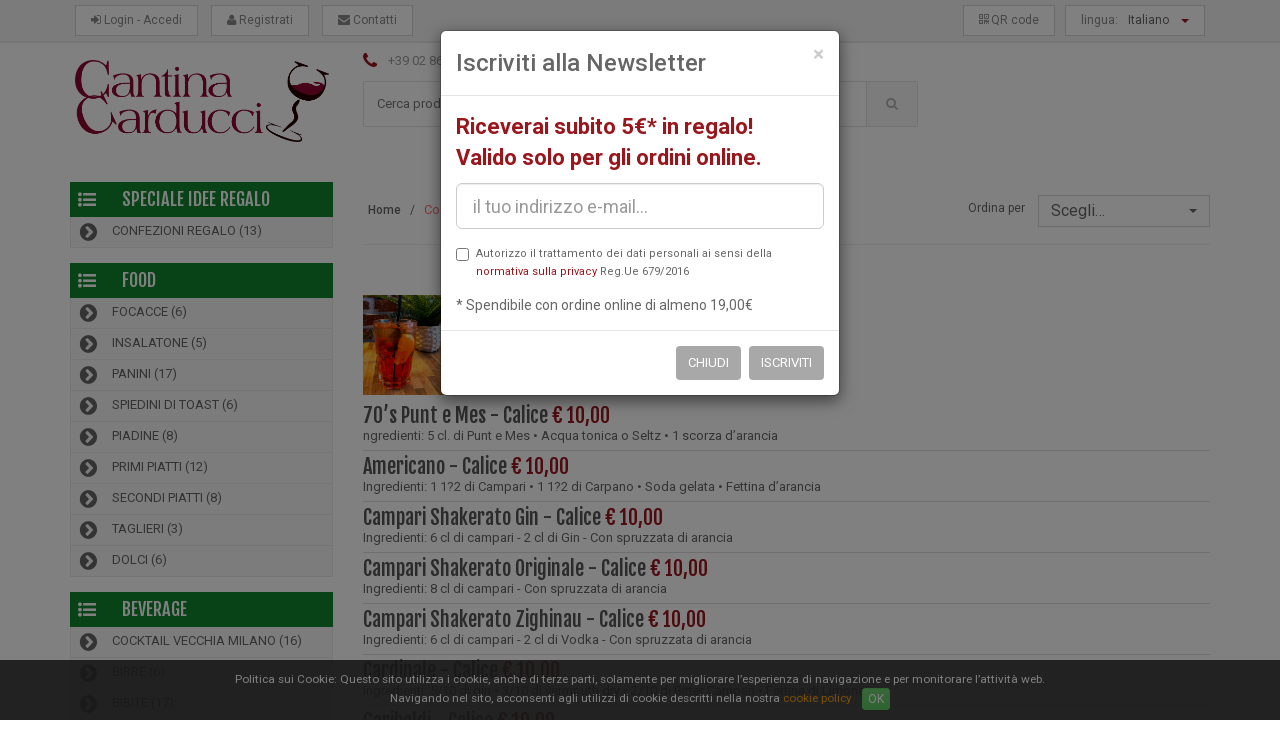

--- FILE ---
content_type: text/html
request_url: https://shop.cantinacarducci.it/it/cocktail-vecchia-milano
body_size: 107941
content:
<!-- vini.asp -->

<!DOCTYPE html>
<html lang="it">
<head>
<!-- Meta -->


<!-- Meta Tags -->
<meta charset="utf-8">
<meta http-equiv="Content-Type" content="text/html; charset=UTF-8">
<meta name="viewport" content="width=device-width, initial-scale=1.0, user-scalable=no">
<meta name="description" content="Acquista di direttamente online su Cantina Carducci Shop">
<meta name="keywords" content="">
<meta name="author" content="JoyAdv snc">
<meta name="robots" content="all">
<link rel="canonical" href="https://shop.cantinacarducci.it/it/cocktail-vecchia-milano" />

<!-- Page Title -->
<title>Cocktail Vecchia Milano</title>


<!-- Facebook Meta -->
<meta property="og:title" content="Cocktail Vecchia Milano" />
<meta property="og:type" content="website" />
<meta property="og:url" content="https://shop.cantinacarducci.it/it/cocktail-vecchia-milano" />

<meta property="og:image" content="https://shop.cantinacarducci.it/images/carduccishop/logo-share.jpg?v=03022021" />
<meta property="og:image:width" content="600" />
<meta property="og:image:height" content="600" />

<meta property="og:site_name" content="JoyAdv snc" />
<meta property="og:description" content="Acquista di direttamente online su Cantina Carducci Shop" />
<meta property="og:updated_time" content="1769287891" />
<meta property="og:locale" content="it_IT" />
<meta property="og:locale:alternate" content="it_IT" />

<meta property="fb:app_id" content="1007183712694691" />

<!-- End Facebook -->


<!-- Twitter Meta -->
<meta name="twitter:card" content="summary_large_image">
<meta name="twitter:site" content="@twitter">
<meta name="twitter:creator" content="@twitter">
<meta name="twitter:title" content="Cocktail Vecchia Milano">
<meta name="twitter:description" content="Acquista di direttamente online su Cantina Carducci Shop">

<meta name="twitter:image" content="https://shop.cantinacarducci.it/images/carduccishop/logo-share.jpg">
<meta name="twitter:image:src" content="https://shop.cantinacarducci.it/images/carduccishop/logo-share.jpg">

<!-- End Twitter -->


<!-- Google Meta -->
<meta itemprop="name" content="Cocktail Vecchia Milano">
<meta itemprop="description" content="Acquista di direttamente online su Cantina Carducci Shop">

<meta itemprop="image" content="https://shop.cantinacarducci.it/images/carduccishop/logo-share.jpg">

<link rel="apple-touch-icon" sizes="180x180" href="/favicons/carduccishop/apple-touch-icon.png">
<link rel="icon" type="image/png" sizes="32x32" href="/favicons/carduccishop/favicon-32x32.png">
<link rel="icon" type="image/png" sizes="16x16" href="/favicons/carduccishop/favicon-16x16.png">
<link rel="manifest" href="/favicons/carduccishop/site.webmanifest">
<link rel="shortcut icon" href="/favicons/carduccishop/favicon.ico">
<meta name="msapplication-TileColor" content="#da532c">
<meta name="msapplication-config" content="/favicons/carduccishop/browserconfig.xml">
<meta name="theme-color" content="#ffffff">

<!-- CSS -->
<!-- Bootstrap Core CSS -->
<link href="/assets/bootstrap/css/bootstrap.min.css?v=04092018" rel="stylesheet" type="text/css">

<!-- Customizable CSS -->
<link rel="stylesheet" href="/assets/css/main.css?v=08012026t1">
<link rel="stylesheet" href="/assets/css/red.css?v=22122022">
<link rel="stylesheet" href="/assets/css/owl.carousel.css?v=01082018">
<link rel="stylesheet" href="/assets/css/owl.transitions.css?v=01082018">
<link href="/assets/css/lightbox.css?v=01082018" rel="stylesheet">
<link rel="stylesheet" href="/assets/css/animate.min.css?v=26112019">
<link rel="stylesheet" href="/assets/css/rateit.css?v=01082018">
<link rel="stylesheet" href="/assets/css/bootstrap-select.min.css?v=01082018">

<!-- jquery ui search -->
<link rel="stylesheet" href="/assets/css/themes/base/jquery-ui-1.9.2.custom.min.css?v=01082018" />

<!-- Cookie choice -->
<link rel="stylesheet" href="/assets/css/stile-cookiechoice.css?v=01082018" media="screen" />

<!-- Icons/Glyphs -->
<link rel="stylesheet" href="/assets/css/font-awesome.min.css?v=01082018" />

<!-- Fonts -->
<link href="https://fonts.googleapis.com/css?family=Roboto:300,400,500,700|Carter+One|Open+Sans:300,400,400i,600,700,800" rel="stylesheet">


<link href="/assets/css/carduccishop/custom.css?v=14102025t8" rel="stylesheet" type="text/css">



<!-- HTML5 elements and media queries Support for IE8 : HTML5 shim and Respond.js -->
<!--[if lt IE 9]>
    <script src="/assets/js/html5shiv.js"></script>
    <script src="/assets/js/respond.min.js"></script>
<![endif]-->


<script>
  (function(i,s,o,g,r,a,m){i['GoogleAnalyticsObject']=r;i[r]=i[r]||function(){
  (i[r].q=i[r].q||[]).push(arguments)},i[r].l=1*new Date();a=s.createElement(o),
  m=s.getElementsByTagName(o)[0];a.async=1;a.src=g;m.parentNode.insertBefore(a,m)
  })(window,document,'script','//www.google-analytics.com/analytics.js','ga');

  ga('create', 'UA-45583402-31', 'auto');
  ga('set', 'anonymizeIp', true);
  ga('send', 'pageview');
</script> 

<!-- Facebook Pixel Code -->
<script>
!function(f,b,e,v,n,t,s)
{if(f.fbq)return;n=f.fbq=function(){n.callMethod?
n.callMethod.apply(n,arguments):n.queue.push(arguments)};
if(!f._fbq)f._fbq=n;n.push=n;n.loaded=!0;n.version='2.0';
n.queue=[];t=b.createElement(e);t.async=!0;
t.src=v;s=b.getElementsByTagName(e)[0];
s.parentNode.insertBefore(t,s)}(window,document,'script',
'https://connect.facebook.net/en_US/fbevents.js');
 fbq('init', '851210432377144'); 
fbq('track', 'PageView');
</script>
<noscript>
 <img height="1" width="1" src="https://www.facebook.com/tr?id=851210432377144&ev=PageView&noscript=1"/>
</noscript>
<!-- End Facebook Pixel Code -->

</head>
<body class="cnt-home">

<!-- ============================================== HEADER ============================================== -->
<header class="header-style-1"> 
  
  <!-- ============================================== TOP BAR ============================================== --> 
  <div class="top-bar animate-dropdown hidden-sm hidden-xs">
  <div class="container">
    <div class="header-top-inner">
      <div class="cnt-account">
        <ul class="list-unstyled list-inline">
          
          <li><a href="/it/login.asp" class="linked"><i class="icon fa fa-sign-in"></i> Login - Accedi</a></li>
          <li><a href="/it/registrati.asp" class="linked"><i class="icon fa fa-user"></i> Registrati</a></li>
          
          <li class="hidden-xs"><a href="/it/contatti.asp" class="linked"><i class="icon fa fa-envelope"></i> Contatti</a></li>
          
        </ul>
      </div>
      <!-- /.cnt-account -->
      
      <div class="cnt-block ">
        <ul class="list-unstyled list-inline">
          
          <li class="dropdown dropdown-small"><a href="javascript:void(0);" class="dropdown-toggle" data-hover="dropdown" data-toggle="dropdown"><span class="key hidden-xs">lingua:</span> <span class="value">Italiano</span> <b class="caret"></b></a>
            <ul class="dropdown-menu">
            	
              <li><a href="/include/lingua_cambio.asp?setLanguage=en">English</a></li>
				
            </ul>
          </li>
          
        </ul>
        <!-- /.list-unstyled --> 
      </div>
      
	  <div class="cnt-block">
	  
        <ul class="list-unstyled list-inline">
          <li class="hidden-xs"><a href="/it/include/sitemode_cambio.asp?setMode=qrcode" class="linked"><i class="icon fa fa-qrcode"></i> QR code</a></li>
        </ul>
		
    </div>
	
      <!-- /.cnt-cart -->
      <div class="clearfix"></div>
    </div>
    <!-- /.header-top-inner --> 
  </div>
  <!-- /.container --> 
</div>
<!-- /.header-top --> 
  
  <!-- ============================================== MAIN HEADER ============================================== -->
  <div class="main-header">
    <div class="container">
      <div class="row"> 
        <div class="col-xs-12 col-sm-12 col-md-3 logo-holder"> 
  <div class="logo">
    <a href="/it/"><img src="/images/blank-16x5.png" style="background-image:url('/images/carduccishop/logo.png?v=17092025'); background-position:center; background-repeat:no-repeat; background-size:contain; width:100%;" alt="" class="img-responsive"/></a>
  </div>
</div>
<div class="col-xs-12 col-sm-8 col-md-6 top-search-holder">
  <div class="contact-row hidden-xs">
    <div class="phone inline"><i class="icon fa fa-phone"></i>  +39 02 86452009</div>
    <div class="contact inline"><i class="icon fa fa-envelope"></i> <a href="mailto:info@cantinacarducci.it">info@cantinacarducci.it</a></div>
  </div>
  <!-- /.contact-row --> 
  <div class="search-area">
    <form action="javascript:void(0);" method="post" name="search-form" id="search-form">
      <div class="control-group" style="display:flex;">
        <ul class="categories-filter animate-dropdown hidden">
          <li class="dropdown"> <a class="dropdown-toggle"  data-toggle="dropdown" href="javascript:void(0);">Vini <b class="caret"></b></a>
            <ul class="dropdown-menu" role="menu">
            
            </ul>
          </li>
        </ul>
        <input type="text" class="search-field" name="search-item" id="search-item" placeholder="Cerca prodotto&hellip;" style="width:100%;" />
        <a id="search-submit" class="search-button" href="javascript:void(0);"></a>
        <div id="alert_ricerca" class="alert-danger" style="display:none;"><strong>ATTENZIONE!</strong> campo obbligatorio</div>
        <div id="alert_ricerca4" class="alert-danger" style="display:none;"><strong>ATTENZIONE!</strong> inserire almeno 3 caratteri</div>
      </div>
    </form>
  </div>
  <!-- /.search-area --> 
</div> 
      </div>
      <!-- /.row --> 
    </div>
    <!-- /.container --> 
  </div>
  <!-- /.main-header --> 
  
  <!-- ============================================== NAVBAR ============================================== --> 
  <div class="header-nav animate-dropdown hidden">
  <div class="container">
    <div class="yamm navbar navbar-default" role="navigation">
      <div class="navbar-header">
        <button data-target="#mc-horizontal-menu-collapse" data-toggle="collapse" class="navbar-toggle collapsed" type="button"> <span class="sr-only">Toggle navigation</span> <span class="icon-bar"></span> <span class="icon-bar"></span> <span class="icon-bar"></span> </button>
      </div>
      <div class="nav-bg-class">
        <div class="navbar-collapse collapse" id="mc-horizontal-menu-collapse">
          <div class="nav-outer">
            <ul class="nav navbar-nav">
              <li class="dropdown"><a href="/it/">Home</a></li>
              <!--<li class="dropdown"><a href="/chi-siamo.asp">Chi Siamo</a></li>-->
              
              <li class="dropdown"><a href="https://shop.cantinacarducci.it/it/speciale-idee-regalo">Speciale Idee Regalo<span class="menu-label new-menu hidden-xs">new</span></a></li>
              
              <li class="dropdown"><a href="https://shop.cantinacarducci.it/it/food">Food<span class="menu-label new-menu hidden-xs">new</span></a></li>
              
              <li class="dropdown"><a href="https://shop.cantinacarducci.it/it/beverage">Beverage<span class="menu-label new-menu hidden-xs">new</span></a></li>
              
              <li class="dropdown"><a href="/it/contatti">Contatti</a></li>
              
            </ul>
            <!-- /.navbar-nav -->
            <div class="clearfix"></div>
          </div>
          <!-- /.nav-outer --> 
        </div>
        <!-- /.navbar-collapse --> 
        
      </div>
      <!-- /.nav-bg-class --> 
    </div>
    <!-- /.navbar-default --> 
  </div>
  <!-- /.container-class --> 
</div>
 
  
  <!-- ============================================== HEADER ONLY MOBILE ============================================== -->
  <style type="text/css">
.navbar-mobile {
	background-color: #ffffff;
	border: none;
	border-bottom: 1px solid #666666;
	margin-bottom: 0;
	position: fixed;
	top: 0;
	left: 0;
	width: 100%;
	z-index: 10;
}
.navbar-toggle-mobile:hover, .navbar-toggle-mobile:focus, .navbar-toggle-mobile {
	background-color: #ffffff !important;
	border: none !important;
}
.navbar-toggle-mobile {
	font-size: 22px;
	padding: 0px;
	width: 40px;
	margin-right: 10px;
	margin-top: 0;
	margin-bottom: 0;
}
.navbar-collapse-mobile, .navbar-collapse-mobile-anagrafica, .navbar-collapse-mobile-cerca {
	padding-left: 0px;
	padding-right: 0px;
	padding-bottom: 0px;
}
.navbar-collapse-mobile {
	background-color: #9a161d;
}
.navbar-collapse-mobile-anagrafica {
	background-color: #666666;
}
.navbar-mobile .navbar-nav > li {
	border-bottom: 1px solid #efefef;
}
.navbar-mobile .navbar-nav > li > a, .navbar-mobile .navbar-nav > li > a:hover, .navbar-mobile .navbar-nav > li > a:focus {
	color: #fff;
}
.navbar-mobile .navbar-nav > li > a {
	outline: none;
	padding: 5px 10px;
	line-height: 1;
	font-size: 22px;
}
.navbar-mobile .user-link-menu {
	font-size: 22px;
}
.navbar-mobile .user-link-menu, .navbar-mobile .user-link-menu:hover, .navbar-mobile .user-link-menu:focus {
	color: #9a161d;
}
.navbar-mobile .user-link-menu-notlogged, .navbar-mobile .user-link-menu-notlogged:hover, .navbar-mobile .user-link-menu-notlogged:focus {
	color: #666666;
}
.user-link-menu-toggle {
	width: 40px;
	margin-right: 0;
	display: inline-block;
	text-align: center;
}
</style>
<nav class="navbar navbar-default navbar-mobile visible-sm visible-xs">

<div class="container-fluid"> 
  <!-- Brand and toggle get grouped for better mobile display -->
  <div class="navbar-header">
    <div style="display:table; width:100%;">
      <div style="display:table-row;">
        <div style="display:table-cell; vertical-align:middle;"><a class="navbar-brand" href="https://shop.cantinacarducci.it" style="padding:3px;"><img src="/images/carduccishop/logo-email.png?v=25082025t1" style="height:100%;"></a></div>
        <div style="display:table-cell; vertical-align:middle; width:1%; white-space:nowrap;">
          <button type="button" class="navbar-toggle collapsed navbar-toggle-mobile user-link-menu-toggle btnCercaMobileCommand" data-toggle="collapse" data-target="#menu_search" aria-exanded="fase"><i class="fa fa-search" aria-hidden="true"></i></button>
        </div>
        <div style="display:table-cell; vertical-align:middle; width:1%; white-space:nowrap;">
          
          <a href="/it/login.asp" class="user-link-menu user-link-menu-toggle user-link-menu-notlogged"><i class="fa fa-user" aria-hidden="true"></i></a>
          
        </div>
        <div style="display:table-cell; vertical-align:middle; width:1%; white-space:nowrap;">
          <button type="button" class="navbar-toggle collapsed navbar-toggle-mobile" data-toggle="collapse" data-target="#bs-example-navbar-collapse-1" aria-expanded="false"> <i class="fa fa-bars" aria-hidden="true"></i> </button>
        </div>
      </div>
    </div>
  </div>
  <div class="collapse navbar-collapse navbar-collapse-mobile-anagrafica" id="menu_utente">
    <ul class="nav navbar-nav">
      <li><a href="/it/anagrafica.asp">Anagrafica</a></li>
      <li><a href="/it/fatturazione.asp">Fatturazione</a></li>
      <li><a href="/it/modifica-password.asp">Modifica password</a></li>
      <li><a href="/it/indirizzi-spedizione.asp">Indirizzi spedizione</a></li>
      <li><a href="/it/storico_ordini.asp">Storico ordini</a></li>
      
      <li><a href="javascript:void(0);" class="gbl-delete">Elimina account</a></li>
      
      <li><a href="javascript:void(0);" class="gbl-logout">Logout</a></li>
    </ul>
  </div>
  <div class="collapse navbar-collapse navbar-collapse-mobile-cerca" id="menu_search">
    <form action="javascript:void(0);" method="post" name="search-form" id="search-form-mobile">
      <div class="input-group">
        <input type="text" class="form-control" name="search-item-mobile" id="search-item-mobile" placeholder="Cerca prodotto&hellip;" style="border-radius:0;">
        <span class="input-group-btn">
        <button class="btn btn-default" type="submit"><i class="fa fa-search" aria-hidden="true"></i></button>
        <button class="btn btn-default btnCloseCercaMobile" type="button" style="border-radius:0;"><i class="fa fa-caret-square-o-up" aria-hidden="true"></i></button>
        </span> </div>
      <div id="alert_ricerca_mobile" class="alert-danger" style="display:none;"><strong>ATTENZIONE!</strong> campo obbligatorio</div>
      <div id="alert_ricerca4_mobile" class="alert-danger" style="display:none;"><strong>ATTENZIONE!</strong> inserire almeno 3 caratteri</div>
    </form>
  </div>
  
  <!-- Collect the nav links, forms, and other content for toggling -->
  <div class="collapse navbar-collapse navbar-collapse-mobile" id="bs-example-navbar-collapse-1">
    <ul class="nav navbar-nav">
      
		<li><a href="https://shop.cantinacarducci.it/it/speciale-idee-regalo">Speciale Idee Regalo</a></li>
		
		<li><a href="https://shop.cantinacarducci.it/it/food">Food</a></li>
		
		<li><a href="https://shop.cantinacarducci.it/it/beverage">Beverage</a></li>
		
		<li><a href="/it/offerte">Offerte</a></li>
		
      <li><a href="/it/contatti">Contatti</a></li>
	  
        <li class=""><a href="/include/lingua_cambio.asp?setLanguage=en">Go to english version</a></li>
      
    </ul>
  </div>
  <!-- /.navbar-collapse --> 
</div>
<!-- /.container-fluid -->
</nav>

<div style="height:50px;" class="visible-sm visible-xs"></div>
<div class="cart-block-mobile hidden">
  <div class="visible-sm visible-xs">
    <div class="animate-dropdown top-cart-row" style="padding:2px;">
      <div class="dropdown dropdown-cart"> <a href="/it/carrello.asp" class="dropdown-toggle lnk-cart" style="display:block;">
        <div class="items-cart-inner" style="display:table; width:100%;">
          <div class="total-price-basket" style="display:table-cell; vertical-align:middle; float:none; text-align:left;"> <span class="lbl">Carrello -</span> <span class="total-price"> <span class="sign">&euro;</span> <span class="value total-price-basket-value">0,00</span> </span> </div>
          <div class="basket" style="display:table-cell; vertical-align:middle; width:1%; white-space:nowrap; text-align:center; float:none;"><i class="glyphicon glyphicon-shopping-cart"></i></div>
          <div class="basket-item-count hidden" style="top:10px; right:50px;"><span class="count total-price-basket-count">0</span></div>
        </div>
        </a> </div>
      <!-- /.dropdown-cart --> 
    </div>
  </div>
</div>

  
</header>
<!-- ============================================== HEADER : END ============================================== -->

<div class="body-content outer-top-xs">
	
<div class="container">
  <div class="visible-xs visible-sm">
    <div style="display:table; width:100%;">
      <div style="display:table-row;">
		<div style="display:table-cell; width:100%; padding-right:1.25px;">
		  <div class="filters-container" style="padding:0; margin:0;">
            <div class="lbl-cnt">
			  <div class="dropdown dropdown-small dropdown-med dropdown-white inline" style="z-index:4; width:100%;">
            	
                <button data-toggle="dropdown" type="button" class="btn btn-block dropdown-toggle" style="padding:4px 5px;">Filtra: Cocktail Vecchia Milano&nbsp;&nbsp;<span class="caret" style="margin-left:auto;"></span></button>
			    <ul role="menu" class="dropdown-menu" style="margin-top:0; padding-top:0; width:100%;">
				
                <li class="hidden" role="presentation"><a href="https://shop.cantinacarducci.it/it/cocktail-vecchia-milano" style="padding-left:3px; padding-right:3px; font-size:13px; line-height:16px;">Cocktail Vecchia Milano&nbsp;(16)</a></li>
				
                <li  role="presentation"><a href="https://shop.cantinacarducci.it/it/birre" style="padding-left:3px; padding-right:3px; font-size:13px; line-height:16px;">Birre&nbsp;(6)</a></li>
				
                <li  role="presentation"><a href="https://shop.cantinacarducci.it/it/bibite" style="padding-left:3px; padding-right:3px; font-size:13px; line-height:16px;">Bibite&nbsp;(17)</a></li>
				
                <li  role="presentation"><a href="https://shop.cantinacarducci.it/it/caffetteria" style="padding-left:3px; padding-right:3px; font-size:13px; line-height:16px;">Caffetteria&nbsp;(22)</a></li>
				
			    </ul>
			  </div>
            </div>
          </div>
        </div>
      </div>
    </div>
    
      <div class="filters-container visible-xs" style="padding:0;margin:0;">		
        <div class="lbl-cnt" style="width:100%;">
            <span class="lbl">Ordina per</span>
            <div class="fld inline">
                <div class="dropdown dropdown-small dropdown-med dropdown-white inline" style="z-index:2">
                    <button data-toggle="dropdown" type="button" class="btn dropdown-toggle">Scegli&hellip; <span class="caret"></span></button>
                    <ul role="menu" class="dropdown-menu">
                        <li role="presentation"><a href="javascript:void(0);" class="change_order" id="order-prezzo-decrescente" data-ordine="order-prezzo-decrescente">pi&ugrave; economico</a></li>
                        <li role="presentation"><a href="javascript:void(0);" class="change_order" id="order-prezzo-crescente" data-ordine="order-prezzo-crescente">pi&ugrave; caro</a></li>
                        <li role="presentation"><a href="javascript:void(0);" class="change_order" id="order-novita" data-ordine="order-novita">novit&agrave;</a></li>
                        <li role="presentation"><a href="javascript:void(0);" class="change_order" id="order-offerta" data-ordine="order-offerta">offerta</a></li>
                        <li role="presentation"><a href="javascript:void(0);" class="change_order" id="order-alfabetico" data-ordine="order-alfabetico">alfabetico</a></li>
                        <li role="presentation"><a href="javascript:void(0);" class="change_order" id="order-scontato" data-ordine="order-scontato">pi&ugrave; scontato</a></li>
                    </ul>
                </div>
            </div><!-- /.fld -->
        </div>
      </div>
    
  </div>
</div>
  <div class="container">
    <div class="row"> 
      <!-- ============================================== SIDEBAR ============================================== --> 
      <div class="col-xs-12 col-sm-12 col-md-3 sidebar hidden-sm hidden-xs">
	    
<div class="side-menu animate-dropdown outer-bottom-xs outer-bottom-sidebar">
  <div class="head bggreen"><i class="icon fa fa-list-ul fa-fw"></i> <a href="/it/Speciale-Idee-Regalo" style="color:#fff;">Speciale Idee Regalo</a></div>
  <nav class="yamm megamenu-horizontal" role="navigation">
    <ul class="nav">
    
        <li class="dropdown menu-item"><a href="https://shop.cantinacarducci.it/it/speciale-idee-regalo-confezioni-regalo"><i class="icon fa fa-chevron-circle-right fa-fw"></i>Confezioni Regalo&nbsp;<span>(13)</span></a></li>
      	 
    </ul>
    <!-- /.nav --> 
  </nav>
</div>

<div class="side-menu animate-dropdown outer-bottom-xs outer-bottom-sidebar">
  <div class="head bggreen"><i class="icon fa fa-list-ul fa-fw"></i> <a href="/it/Food" style="color:#fff;">Food</a></div>
  <nav class="yamm megamenu-horizontal" role="navigation">
    <ul class="nav">
    
        <li class="dropdown menu-item"><a href="https://shop.cantinacarducci.it/it/focacce"><i class="icon fa fa-chevron-circle-right fa-fw"></i>Focacce&nbsp;<span>(6)</span></a></li>
      	
        <li class="dropdown menu-item"><a href="https://shop.cantinacarducci.it/it/insalatone"><i class="icon fa fa-chevron-circle-right fa-fw"></i>Insalatone&nbsp;<span>(5)</span></a></li>
      	
        <li class="dropdown menu-item"><a href="https://shop.cantinacarducci.it/it/panini"><i class="icon fa fa-chevron-circle-right fa-fw"></i>Panini&nbsp;<span>(17)</span></a></li>
      	
        <li class="dropdown menu-item"><a href="https://shop.cantinacarducci.it/it/spiedini-di-toast"><i class="icon fa fa-chevron-circle-right fa-fw"></i>Spiedini di Toast&nbsp;<span>(6)</span></a></li>
      	
        <li class="dropdown menu-item"><a href="https://shop.cantinacarducci.it/it/piadine"><i class="icon fa fa-chevron-circle-right fa-fw"></i>Piadine&nbsp;<span>(8)</span></a></li>
      	
        <li class="dropdown menu-item"><a href="https://shop.cantinacarducci.it/it/primi-piatti"><i class="icon fa fa-chevron-circle-right fa-fw"></i>Primi piatti&nbsp;<span>(12)</span></a></li>
      	
        <li class="dropdown menu-item"><a href="https://shop.cantinacarducci.it/it/secondi-piatti"><i class="icon fa fa-chevron-circle-right fa-fw"></i>Secondi Piatti&nbsp;<span>(8)</span></a></li>
      	
        <li class="dropdown menu-item"><a href="https://shop.cantinacarducci.it/it/taglieri"><i class="icon fa fa-chevron-circle-right fa-fw"></i>Taglieri&nbsp;<span>(3)</span></a></li>
      	
        <li class="dropdown menu-item"><a href="https://shop.cantinacarducci.it/it/dolci"><i class="icon fa fa-chevron-circle-right fa-fw"></i>Dolci&nbsp;<span>(6)</span></a></li>
      	 
    </ul>
    <!-- /.nav --> 
  </nav>
</div>

<div class="side-menu animate-dropdown outer-bottom-xs outer-bottom-sidebar">
  <div class="head bggreen"><i class="icon fa fa-list-ul fa-fw"></i> <a href="/it/Beverage" style="color:#fff;">Beverage</a></div>
  <nav class="yamm megamenu-horizontal" role="navigation">
    <ul class="nav">
    
        <li class="dropdown menu-item"><a href="https://shop.cantinacarducci.it/it/cocktail-vecchia-milano"><i class="icon fa fa-chevron-circle-right fa-fw"></i>Cocktail Vecchia Milano&nbsp;<span>(16)</span></a></li>
      	
        <li class="dropdown menu-item"><a href="https://shop.cantinacarducci.it/it/birre"><i class="icon fa fa-chevron-circle-right fa-fw"></i>Birre&nbsp;<span>(6)</span></a></li>
      	
        <li class="dropdown menu-item"><a href="https://shop.cantinacarducci.it/it/bibite"><i class="icon fa fa-chevron-circle-right fa-fw"></i>Bibite&nbsp;<span>(17)</span></a></li>
      	
        <li class="dropdown menu-item"><a href="https://shop.cantinacarducci.it/it/caffetteria"><i class="icon fa fa-chevron-circle-right fa-fw"></i>Caffetteria&nbsp;<span>(22)</span></a></li>
      	 
    </ul>
    <!-- /.nav --> 
  </nav>
</div>


<!-- Offerte -->


<!-- proprietà -->


<!-- ================================== WINE NAVIGATION ================================== -->
<div class="side-menu animate-dropdown outer-bottom-xs outer-bottom-sidebar hidden">
  <div class="head bggreen"><i class="icon fa fa-list-ul fa-fw"></i>Vini</div>
  <nav class="yamm megamenu-horizontal" role="navigation">
    <ul class="nav">
       
    </ul>
    <!-- /.nav --> 
  </nav>
</div>

<!-- ================================== ZONE NAVIGATION ================================== -->
<div class="side-menu animate-dropdown outer-bottom-xs outer-bottom-sidebar hidden">
  <div class="head bgblue"><i class="icon fa fa-list-ul fa-fw"></i>zone</div>
  <nav class="yamm megamenu-horizontal" role="navigation">
    <ul class="nav">
       
    </ul>
    <!-- /.nav --> 
  </nav>
</div>

<!-- ================================== VITIGNI NAVIGATION ================================== -->
<div class="side-menu animate-dropdown outer-bottom-xs outer-bottom-sidebar hidden">
  <div class="head bgyellow"><i class="icon fa fa-list-ul fa-fw"></i>Vitigni</div>
  <nav class="yamm megamenu-horizontal" role="navigation">
    <ul class="nav">
        <li class="dropdown menu-item"><a href="/it/vitigni"><i class="icon fa fa-chevron-circle-right fa-fw"></i>Visita i nostri Vitigni</a></li>
    </ul>
    <!-- /.nav --> 
  </nav>
</div>

<!-- ================================== ABBINAMENTI NAVIGATION ================================== -->
<div class="side-menu animate-dropdown outer-bottom-xs outer-bottom-sidebar hidden">
  <div class="head bgblack"><i class="icon fa fa-list-ul fa-fw"></i>Abbinamenti</div>
  <nav class="yamm megamenu-horizontal" role="navigation">
    <ul class="nav">
        <li class="dropdown menu-item"><a href="/it/abbinamenti"><i class="icon fa fa-chevron-circle-right fa-fw"></i>Vedi i nostri abbinamenti</a></li>
    </ul>
    <!-- /.nav --> 
  </nav>
</div>

<!-- ================================== CONSIGLI NAVIGATION ================================== -->
<div class="side-menu animate-dropdown outer-bottom-xs outer-bottom-sidebar hidden">
  <div class="head bgbrown"><i class="icon fa fa-list-ul fa-fw"></i>Consigli</div>
  <nav class="yamm megamenu-horizontal" role="navigation">
    <ul class="nav">
        <li class="dropdown menu-item"><a href="/it/consigli"><i class="icon fa fa-chevron-circle-right fa-fw"></i>Vedi i nostri consigli</a></li>
    </ul>
    <!-- /.nav --> 
  </nav>
</div>

<!-- ================================== CANTINE NAVIGATION ================================== -->
<div class="side-menu animate-dropdown outer-bottom-xs outer-bottom-sidebar hidden">
  <div class="head bgred"><i class="icon fa fa-list-ul fa-fw"></i>Cantine</div>
  <nav class="yamm megamenu-horizontal" role="navigation">
    <ul class="nav">
        <li class="dropdown menu-item"><a href="/it/cantine"><i class="icon fa fa-chevron-circle-right fa-fw"></i>Visita le nostre Cantine</a></li>
    </ul>
    <!-- /.nav --> 
  </nav>
</div>
 
<!-- ============================================== NEWSLETTER ============================================== -->
<div class="sidebar-widget newsletter wow fadeInUp outer-bottom-small">
  <h3 class="section-title">Newsletter</h3>
  <div class="sidebar-widget-body outer-top-xs">
    <p>Iscriviti alla Newsletter </p>
    
    <p style="font-size:14px; font-weight:700; color:#9a161d;">Riceverai subito 5&euro;* in regalo!
        <br>Valido solo per gli ordini online.
        
    </p>
    
    <!--<form class="newsletter-form" role="form" id="newsletter-form" action="javascript:void(0);">-->
    <form class="newsletter-form" role="form" name="formNewsletterPromo" id="formNewsletterPromo" action="javascript:void(0);">
      <div class="form-group">
        <label class="sr-only" for="email">Email</label>
        <input type="email" class="form-control" id="NewsletterEmail" name="NewsletterEmail" placeholder="Scrivi la tua Email">
        <div id="alert_NewsletterEmailEmpty" class="alert alert-danger fade in" style="display:none;">
          <strong>ATTENZIONE!</strong> campo obbligatorio
        </div>
        <div id="alert_NewsletterEmail" class="alert alert-danger fade in" style="display:none;">
          <strong>ATTENZIONE!</strong> inserire un indirizzo valido
        </div>
        
      	<div style="font-size:13px;"><span style="color:#9a161d;">*</span> Spendibile con ordine online di almeno 19,00€</div>
        
      </div>
	  <div id="pp-box">
        <div class="checkbox">
          <label>
            <input name="NewsletterPrivacy" id="NewsletterPrivacy" value="1" type="checkbox" /> <small>Autorizzo il trattamento dei dati personali ai sensi della <a href="/it/blog/informazioni/privacy-policy" target="_blank">normativa sulla privacy</a> Reg.Ue 679/2016</small>
          </label>
        </div>
        <div id="alert_NewsletterPrivacy" class="alert alert-danger fade in" style="display:none;">
          <strong>ATTENZIONE!</strong> per iscriverti devi autorizzare la Privacy
		</div>
	  </div>
      <button type="submit" class="btn-upper btn btn-primary checkout-page-button" id="NewsletterSubmit">Iscriviti</button>
      <div id="NewsletterLoading" style="font-size:1.1em; display:none;"><img src="/images/ajax.gif" alt="Wait" /> Iscrizione in corso&hellip;</div>
      <input type="hidden" name="is_from_promo" id="is_from_promo" value="1" />
    </form>
    
    <div id="NewsletterSuccess" class="text-center" style="display:none">
      <div class="alert alert-success form-response">
        <p style="font-size:14px;">Le abbiamo inviato un Email per la conferma del suo indirizzo.</p>
        <p style="font-size:14px;">Per favore clicchi sul link contenuto nel testo della mail.</p>
      </div>      
	</div>
          
    <div id="NewsletterEmpty" class="text-center" style="display:none">
      <div class="alert alert-warning form-response">
        <p style="font-size:14px;">Uno o pi&ugrave; campi del suo form risultano vuoti.<br />Aggiorni la pagina e riprovi.</p>
      </div>      
    </div>
            
	<div id="NewsletterFailure" class="text-center" style="display:none">
	  <div class="alert alert-danger form-response">
		<p style="font-size:14px;">Si &egrave; verificato un errore.<br />Aggiorni la pagina e riprovi.</p>
	  </div>      
	</div>
            
	<div id="NewsletterExist" class="text-center" style="display:none">
	  <div class="alert alert-info form-response">
		<p style="font-size:14px;">L&rsquo;indirizzo email inserito &egrave; gi&agrave; iscritto.</p>
	  </div>      
	</div>
    
  </div>
</div>

<!-- ================= CAPE 2 MILANO =================================== -->
<!--<div class="sidebar-widget cape2milano wow fadeInUp">
  <div class="sidebar-widget-body text-center">
    <a href="http://www.cape2milano.com/" rel="nofollow" target="_blank"><img src="/images/logo-cape2milano.jpg" alt="Cape 2 Milano" class="img-fluid" style="display:inline-block;" /></a>
  </div>
</div>-->

<!-- ================= MY CAPETOWN =================================== -->
<!--<div class="sidebar-widget mycapetown wow fadeInUp">
  <div class="sidebar-widget-body text-center">
    <a href="https://www.mycapetown.it" rel="nofollow" target="_blank"><img src="/images/logo-my-capetown.png" alt="My Capetown" class="img-fluid" style="display:inline-block;" /></a>
  </div>
</div>-->

      </div>
      
      <!-- ============================================== CONTENT ============================================== -->
      <div class="col-xs-12 col-sm-12 col-md-9 homebanner-holder">
        <!-- ============================================== INFO BOXES ============================================== -->
        
<div class="info-boxes wow fadeInUp">
  <div class="info-boxes-inner">
    <div class="row">
      <div class="col-md-6 col-sm-4 col-lg-4 hidden">
        <div class="info-box">
          <div class="row">
            <div class="col-xs-2"> <i class="icon fa fa-cog"></i> </div>
            <div class="col-xs-10">
              <h4 class="info-box-heading green">novitÃ </h4>
            </div>
          </div>
          <h6 class="text">questo mese 10 nuovi prodotti</h6>
        </div>
      </div>
      <!-- .col -->
      
      <div class="col-sm-6">
        <div class="widget widget_banner">
            <script type='text/javascript'><!--//<![CDATA[
   var m3_u = 'https://' + document.domain + '/adv/delivery/ajs.asp';
   var m3_r = Math.floor(Math.random()*99999999999);
   if (!document.MAX_used) document.MAX_used = ',';
   document.write ("<scr"+"ipt type='text/javascript' src='"+m3_u);
   document.write ("?zoneid=1");
   document.write ('&amp;cb=' + m3_r);
   if (document.MAX_used != ',') document.write ("&amp;exclude=" + document.MAX_used);
   document.write (document.charset ? '&amp;charset='+document.charset : (document.characterSet ? '&amp;charset='+document.characterSet : ''));
   document.write ("&amp;loc=" + escape(window.location));
   if (document.referrer) document.write ("&amp;referer=" + escape(document.referrer));
   if (document.context) document.write ("&context=" + escape(document.context));
   if (document.mmm_fo) document.write ("&amp;mmm_fo=1");
   document.write ("'><\/scr"+"ipt>");
//]]>--></script>
        </div>
      	
        <div class="info-box hidden">
          <div class="row">
            <div class="col-xs-2"> <i class="icon fa fa-truck"></i> </div>
            <div class="col-xs-10">
              <h4 class="info-box-heading orange">consegna gratuita</h4>
            </div>
          </div>
          <h6 class="text">Oltre &euro; 89,00 solo Italia</h6>
        </div>
      </div>
      <!-- .col -->
      
      <div class="col-sm-6">
        <div class="widget widget_banner">
            <script type='text/javascript'><!--//<![CDATA[
   var m3_u = 'https://' + document.domain + '/adv/delivery/ajs.asp';
   var m3_r = Math.floor(Math.random()*99999999999);
   if (!document.MAX_used) document.MAX_used = ',';
   document.write ("<scr"+"ipt type='text/javascript' src='"+m3_u);
   document.write ("?zoneid=2");
   document.write ('&amp;cb=' + m3_r);
   if (document.MAX_used != ',') document.write ("&amp;exclude=" + document.MAX_used);
   document.write (document.charset ? '&amp;charset='+document.charset : (document.characterSet ? '&amp;charset='+document.characterSet : ''));
   document.write ("&amp;loc=" + escape(window.location));
   if (document.referrer) document.write ("&amp;referer=" + escape(document.referrer));
   if (document.context) document.write ("&context=" + escape(document.context));
   if (document.mmm_fo) document.write ("&amp;mmm_fo=1");
   document.write ("'><\/scr"+"ipt>");
//]]>--></script>
        </div>
      	
        <div class="info-box hidden" style="position:relative;">
          <div class="row">
            <div class="col-xs-2"> <i class="icon fa fa-gift"></i> </div>
            <div class="col-xs-10">
              <h4 class="info-box-heading red">offerte speciali</h4>
            </div>
          </div>
          <h6 class="text">Cerca gli articoli in sconto</h6>
          <a href="" style="position:absolute; top:0; left:0; width:100%; height:100%; display:block;"></a>
        </div>
      </div>
      <!-- .col --> 
    </div>
    <!-- /.row --> 
  </div>
  <!-- /.info-boxes-inner -->   
</div>

        <div class="row hidden-xs">
          <div class="col-md-12">
            <div class="pull-left">
              <div class="breadcrumb hidden-xs" style="position:static;">
                <div class="breadcrumb-inner">
                  <ul class="list-inline list-unstyled" style="padding-left:0;">
                    <li><a href="/it/">Home</a></li>
                    <li class='active'>Cocktail Vecchia Milano</li>
                  </ul>
                </div>
                <!-- /.breadcrumb-inner --> 
              </div>
              <!-- /.breadcrumb --> 
            </div>
            <div class="pull-right">
              <div class="clearfix filters-container">
    <div class="row">
        <div class="col col-sm-12 no-padding">
            <div class="lbl-cnt">
                
                <span class="lbl">Ordina per</span>
                <div class="fld inline">
                    <div class="dropdown dropdown-small dropdown-med dropdown-white inline" style="z-index:2">
                        <button data-toggle="dropdown" type="button" class="btn dropdown-toggle">Scegli&hellip; <span class="caret"></span></button>
                        <ul role="menu" class="dropdown-menu">
                            <li role="presentation"><a href="javascript:void(0);" class="change_order" id="order-prezzo-decrescente" data-ordine="order-prezzo-decrescente">pi&ugrave; economico</a></li>
                            <li role="presentation"><a href="javascript:void(0);" class="change_order" id="order-prezzo-crescente" data-ordine="order-prezzo-crescente">pi&ugrave; caro</a></li>
                            <li role="presentation"><a href="javascript:void(0);" class="change_order" id="order-novita" data-ordine="order-novita">novit&agrave;</a></li>
                            <li role="presentation"><a href="javascript:void(0);" class="change_order" id="order-offerta" data-ordine="order-offerta">offerta</a></li>
                            <li role="presentation"><a href="javascript:void(0);" class="change_order" id="order-alfabetico" data-ordine="order-alfabetico">alfabetico</a></li>
                            <li role="presentation"><a href="javascript:void(0);" class="change_order" id="order-scontato" data-ordine="order-scontato">pi&ugrave; scontato</a></li>
                        </ul>
                    </div>
                </div><!-- /.fld -->
            </div><!-- /.lbl-cnt -->
        </div><!-- /.col -->
    </div><!-- /.row -->
</div>
            </div>
          </div>
        </div>
        <!-- ============================================== PRODUCTS ============================================== -->
        <div class="search-result-container">
          <div class="category-product inner-top-vs">
          	<div class="row">
            	<div class="col-md-12">
                	<h3 class="head-sottocategoria">
					
                    <img src="/images/blank-16x16.png" style="background-image:url('/public/sottocategorie/cocktails.jpg'); background-position:center center; background-repeat:no-repeat; background-size:cover; width:100px; margin-right: 15px;" />
                    Cocktail Vecchia Milano
                    </h3>
                </div>
            </div>
            
            <div class="row row-product">
            
				<div class="col-md-12 col-sm-12 col-xs-12 wow fadeInUp animated" style="visibility: visible; animation-name: fadeInUp;">
					
<div class="products" data-urw="70s-Punt-e-Mes-Beverage-" data-urw-sub="Cocktail-Vecchia-Milano" data-titolo-sub="Cocktail Vecchia Milano" data-regione="">
  
  <div class="product row min-gutter hidden-xs" data-disposizione="L" style="margin-bottom:0px;">
    
    <div class="col-sm-10 col-xs-10 product-info text-left">
    	
        <div>
      
      <h3 class="name" style="margin:0;"><a href="https://shop.cantinacarducci.it/it/cocktail-vecchia-milano/70s-punt-e-mes-beverage-">70’s Punt e Mes - Calice <font style="color:#9a161d;">&euro; 10,00</font></a>
        <div class="product-price hidden" style="display:inline;">
          
          <!--<span class="discount">&nbsp;</span>--> 
          <span class="price">&euro; 6,00</span>
          
        </div>
      </h3>
      
      <div class="description">ngredienti: 5 cl. di Punt e Mes • Acqua tonica o Seltz • 1 scorza d’arancia</div>
      
			<div class="description hidden">Calice: &euro; 10,00</div>
			
    <div class="bollo_prodotto" data-idprodotto="606" style="display:none; position:absolute; top:12px; right:0;">
        <div style="position:absolute; top:0; left:0; width:23px; height:23px; border-radius:100px; background-color:#fdb913; color:#fff;">
            <span style="position:absolute; top:0; left:0; width:23px; height:23px; font-size:13px; line-height:22px; font-weight:300; text-align:center;"></span>
        </div>
    </div>
    	</div>
      <!-- /.product-price --> 
    </div>
    <!-- /.product-info -->
    
  </div>
  <div class="row hidden-xs">
    <div class="col-md-12 col-sm-12 col-xs-12">
      <div style="height:1px; background-color:#ddd; margin-bottom:5px; margin-top:5px;"></div>
    </div>
  </div>
  <!-- /.product --> 
  
  <!-- risoluzione da cellulare -->
  <div class="product row visible-xs" data-disposizione="L">
    
    
    <div class="col-xs-12 product-info" style="text-align:center;">
    	
      <h3 class="name" style="margin:0; font-family:'Roboto', sans-serif;"><a href="https://shop.cantinacarducci.it/it/cocktail-vecchia-milano/70s-punt-e-mes-beverage-" style="font-size:20px;">70’s Punt e Mes - Calice <font style="color:#9a161d;">&euro; 10,00</font></a>
        <div class="product-price hidden" style="display:inline;">
          
          <!--<span class="discount">&nbsp;</span>--> 
          <span class="price" style="font-weight:bold; font-size:18px;">&euro; 6,00</span>
          
        </div>
      </h3>
      
      <div class="description" style="font-size:15px;">ngredienti: 5 cl. di Punt e Mes • Acqua tonica o Seltz • 1 scorza d’arancia</div>
      
			<div class="description hidden" style="font-size:15px;">Calice: &euro; 10,00</div>
			
      <!-- /.product-price --> 
    </div>
    <!-- /.product-info -->
    
  </div>
  <!-- / risoluzione da cellulare -->
  
</div>
<!-- /.products --> 

				</div>
				<!-- /.item -->
				
				<div class="col-md-12 col-sm-12 col-xs-12 wow fadeInUp animated" style="visibility: visible; animation-name: fadeInUp;">
					
<div class="products" data-urw="Americano-Beverage-" data-urw-sub="Cocktail-Vecchia-Milano" data-titolo-sub="Cocktail Vecchia Milano" data-regione="">
  
  <div class="product row min-gutter hidden-xs" data-disposizione="L" style="margin-bottom:0px;">
    
    <div class="col-sm-10 col-xs-10 product-info text-left">
    	
        <div>
      
      <h3 class="name" style="margin:0;"><a href="https://shop.cantinacarducci.it/it/cocktail-vecchia-milano/americano-beverage-">Americano - Calice <font style="color:#9a161d;">&euro; 10,00</font></a>
        <div class="product-price hidden" style="display:inline;">
          
          <!--<span class="discount">&nbsp;</span>--> 
          <span class="price">&euro; 6,00</span>
          
        </div>
      </h3>
      
      <div class="description">Ingredienti: 1 1?2 di Campari • 1 1?2 di Carpano • Soda gelata • Fettina d’arancia</div>
      
			<div class="description hidden">Calice: &euro; 10,00</div>
			
    <div class="bollo_prodotto" data-idprodotto="605" style="display:none; position:absolute; top:12px; right:0;">
        <div style="position:absolute; top:0; left:0; width:23px; height:23px; border-radius:100px; background-color:#fdb913; color:#fff;">
            <span style="position:absolute; top:0; left:0; width:23px; height:23px; font-size:13px; line-height:22px; font-weight:300; text-align:center;"></span>
        </div>
    </div>
    	</div>
      <!-- /.product-price --> 
    </div>
    <!-- /.product-info -->
    
  </div>
  <div class="row hidden-xs">
    <div class="col-md-12 col-sm-12 col-xs-12">
      <div style="height:1px; background-color:#ddd; margin-bottom:5px; margin-top:5px;"></div>
    </div>
  </div>
  <!-- /.product --> 
  
  <!-- risoluzione da cellulare -->
  <div class="product row visible-xs" data-disposizione="L">
    
    
    <div class="col-xs-12 product-info" style="text-align:center;">
    	
      <h3 class="name" style="margin:0; font-family:'Roboto', sans-serif;"><a href="https://shop.cantinacarducci.it/it/cocktail-vecchia-milano/americano-beverage-" style="font-size:20px;">Americano - Calice <font style="color:#9a161d;">&euro; 10,00</font></a>
        <div class="product-price hidden" style="display:inline;">
          
          <!--<span class="discount">&nbsp;</span>--> 
          <span class="price" style="font-weight:bold; font-size:18px;">&euro; 6,00</span>
          
        </div>
      </h3>
      
      <div class="description" style="font-size:15px;">Ingredienti: 1 1?2 di Campari • 1 1?2 di Carpano • Soda gelata • Fettina d’arancia</div>
      
			<div class="description hidden" style="font-size:15px;">Calice: &euro; 10,00</div>
			
      <!-- /.product-price --> 
    </div>
    <!-- /.product-info -->
    
  </div>
  <!-- / risoluzione da cellulare -->
  
</div>
<!-- /.products --> 

				</div>
				<!-- /.item -->
				
				<div class="col-md-12 col-sm-12 col-xs-12 wow fadeInUp animated" style="visibility: visible; animation-name: fadeInUp;">
					
<div class="products" data-urw="Campari-Shakerato-Gin-Beverage-" data-urw-sub="Cocktail-Vecchia-Milano" data-titolo-sub="Cocktail Vecchia Milano" data-regione="">
  
  <div class="product row min-gutter hidden-xs" data-disposizione="L" style="margin-bottom:0px;">
    
    <div class="col-sm-10 col-xs-10 product-info text-left">
    	
        <div>
      
      <h3 class="name" style="margin:0;"><a href="https://shop.cantinacarducci.it/it/cocktail-vecchia-milano/campari-shakerato-gin-beverage-">Campari Shakerato Gin - Calice <font style="color:#9a161d;">&euro; 10,00</font></a>
        <div class="product-price hidden" style="display:inline;">
          
          <!--<span class="discount">&nbsp;</span>--> 
          <span class="price">&euro; 6,00</span>
          
        </div>
      </h3>
      
      <div class="description">Ingredienti: 6 cl di campari - 2 cl di Gin - Con spruzzata di arancia</div>
      
			<div class="description hidden">Calice: &euro; 10,00</div>
			
    <div class="bollo_prodotto" data-idprodotto="617" style="display:none; position:absolute; top:12px; right:0;">
        <div style="position:absolute; top:0; left:0; width:23px; height:23px; border-radius:100px; background-color:#fdb913; color:#fff;">
            <span style="position:absolute; top:0; left:0; width:23px; height:23px; font-size:13px; line-height:22px; font-weight:300; text-align:center;"></span>
        </div>
    </div>
    	</div>
      <!-- /.product-price --> 
    </div>
    <!-- /.product-info -->
    
  </div>
  <div class="row hidden-xs">
    <div class="col-md-12 col-sm-12 col-xs-12">
      <div style="height:1px; background-color:#ddd; margin-bottom:5px; margin-top:5px;"></div>
    </div>
  </div>
  <!-- /.product --> 
  
  <!-- risoluzione da cellulare -->
  <div class="product row visible-xs" data-disposizione="L">
    
    
    <div class="col-xs-12 product-info" style="text-align:center;">
    	
      <h3 class="name" style="margin:0; font-family:'Roboto', sans-serif;"><a href="https://shop.cantinacarducci.it/it/cocktail-vecchia-milano/campari-shakerato-gin-beverage-" style="font-size:20px;">Campari Shakerato Gin - Calice <font style="color:#9a161d;">&euro; 10,00</font></a>
        <div class="product-price hidden" style="display:inline;">
          
          <!--<span class="discount">&nbsp;</span>--> 
          <span class="price" style="font-weight:bold; font-size:18px;">&euro; 6,00</span>
          
        </div>
      </h3>
      
      <div class="description" style="font-size:15px;">Ingredienti: 6 cl di campari - 2 cl di Gin - Con spruzzata di arancia</div>
      
			<div class="description hidden" style="font-size:15px;">Calice: &euro; 10,00</div>
			
      <!-- /.product-price --> 
    </div>
    <!-- /.product-info -->
    
  </div>
  <!-- / risoluzione da cellulare -->
  
</div>
<!-- /.products --> 

				</div>
				<!-- /.item -->
				
				<div class="col-md-12 col-sm-12 col-xs-12 wow fadeInUp animated" style="visibility: visible; animation-name: fadeInUp;">
					
<div class="products" data-urw="Campari-Shakerato-Originale-Beverage-" data-urw-sub="Cocktail-Vecchia-Milano" data-titolo-sub="Cocktail Vecchia Milano" data-regione="">
  
  <div class="product row min-gutter hidden-xs" data-disposizione="L" style="margin-bottom:0px;">
    
    <div class="col-sm-10 col-xs-10 product-info text-left">
    	
        <div>
      
      <h3 class="name" style="margin:0;"><a href="https://shop.cantinacarducci.it/it/cocktail-vecchia-milano/campari-shakerato-originale-beverage-">Campari Shakerato Originale - Calice <font style="color:#9a161d;">&euro; 10,00</font></a>
        <div class="product-price hidden" style="display:inline;">
          
          <!--<span class="discount">&nbsp;</span>--> 
          <span class="price">&euro; 6,00</span>
          
        </div>
      </h3>
      
      <div class="description">Ingredienti: 8 cl di campari - Con spruzzata di arancia</div>
      
			<div class="description hidden">Calice: &euro; 10,00</div>
			
    <div class="bollo_prodotto" data-idprodotto="616" style="display:none; position:absolute; top:12px; right:0;">
        <div style="position:absolute; top:0; left:0; width:23px; height:23px; border-radius:100px; background-color:#fdb913; color:#fff;">
            <span style="position:absolute; top:0; left:0; width:23px; height:23px; font-size:13px; line-height:22px; font-weight:300; text-align:center;"></span>
        </div>
    </div>
    	</div>
      <!-- /.product-price --> 
    </div>
    <!-- /.product-info -->
    
  </div>
  <div class="row hidden-xs">
    <div class="col-md-12 col-sm-12 col-xs-12">
      <div style="height:1px; background-color:#ddd; margin-bottom:5px; margin-top:5px;"></div>
    </div>
  </div>
  <!-- /.product --> 
  
  <!-- risoluzione da cellulare -->
  <div class="product row visible-xs" data-disposizione="L">
    
    
    <div class="col-xs-12 product-info" style="text-align:center;">
    	
      <h3 class="name" style="margin:0; font-family:'Roboto', sans-serif;"><a href="https://shop.cantinacarducci.it/it/cocktail-vecchia-milano/campari-shakerato-originale-beverage-" style="font-size:20px;">Campari Shakerato Originale - Calice <font style="color:#9a161d;">&euro; 10,00</font></a>
        <div class="product-price hidden" style="display:inline;">
          
          <!--<span class="discount">&nbsp;</span>--> 
          <span class="price" style="font-weight:bold; font-size:18px;">&euro; 6,00</span>
          
        </div>
      </h3>
      
      <div class="description" style="font-size:15px;">Ingredienti: 8 cl di campari - Con spruzzata di arancia</div>
      
			<div class="description hidden" style="font-size:15px;">Calice: &euro; 10,00</div>
			
      <!-- /.product-price --> 
    </div>
    <!-- /.product-info -->
    
  </div>
  <!-- / risoluzione da cellulare -->
  
</div>
<!-- /.products --> 

				</div>
				<!-- /.item -->
				
				<div class="col-md-12 col-sm-12 col-xs-12 wow fadeInUp animated" style="visibility: visible; animation-name: fadeInUp;">
					
<div class="products" data-urw="Campari-Shakerato-Zighinau-Beverage-" data-urw-sub="Cocktail-Vecchia-Milano" data-titolo-sub="Cocktail Vecchia Milano" data-regione="">
  
  <div class="product row min-gutter hidden-xs" data-disposizione="L" style="margin-bottom:0px;">
    
    <div class="col-sm-10 col-xs-10 product-info text-left">
    	
        <div>
      
      <h3 class="name" style="margin:0;"><a href="https://shop.cantinacarducci.it/it/cocktail-vecchia-milano/campari-shakerato-zighinau-beverage-">Campari Shakerato Zighinau - Calice <font style="color:#9a161d;">&euro; 10,00</font></a>
        <div class="product-price hidden" style="display:inline;">
          
          <!--<span class="discount">&nbsp;</span>--> 
          <span class="price">&euro; 6,00</span>
          
        </div>
      </h3>
      
      <div class="description">Ingredienti: 6 cl di campari - 2 cl di Vodka - Con spruzzata di arancia</div>
      
			<div class="description hidden">Calice: &euro; 10,00</div>
			
    <div class="bollo_prodotto" data-idprodotto="618" style="display:none; position:absolute; top:12px; right:0;">
        <div style="position:absolute; top:0; left:0; width:23px; height:23px; border-radius:100px; background-color:#fdb913; color:#fff;">
            <span style="position:absolute; top:0; left:0; width:23px; height:23px; font-size:13px; line-height:22px; font-weight:300; text-align:center;"></span>
        </div>
    </div>
    	</div>
      <!-- /.product-price --> 
    </div>
    <!-- /.product-info -->
    
  </div>
  <div class="row hidden-xs">
    <div class="col-md-12 col-sm-12 col-xs-12">
      <div style="height:1px; background-color:#ddd; margin-bottom:5px; margin-top:5px;"></div>
    </div>
  </div>
  <!-- /.product --> 
  
  <!-- risoluzione da cellulare -->
  <div class="product row visible-xs" data-disposizione="L">
    
    
    <div class="col-xs-12 product-info" style="text-align:center;">
    	
      <h3 class="name" style="margin:0; font-family:'Roboto', sans-serif;"><a href="https://shop.cantinacarducci.it/it/cocktail-vecchia-milano/campari-shakerato-zighinau-beverage-" style="font-size:20px;">Campari Shakerato Zighinau - Calice <font style="color:#9a161d;">&euro; 10,00</font></a>
        <div class="product-price hidden" style="display:inline;">
          
          <!--<span class="discount">&nbsp;</span>--> 
          <span class="price" style="font-weight:bold; font-size:18px;">&euro; 6,00</span>
          
        </div>
      </h3>
      
      <div class="description" style="font-size:15px;">Ingredienti: 6 cl di campari - 2 cl di Vodka - Con spruzzata di arancia</div>
      
			<div class="description hidden" style="font-size:15px;">Calice: &euro; 10,00</div>
			
      <!-- /.product-price --> 
    </div>
    <!-- /.product-info -->
    
  </div>
  <!-- / risoluzione da cellulare -->
  
</div>
<!-- /.products --> 

				</div>
				<!-- /.item -->
				
				<div class="col-md-12 col-sm-12 col-xs-12 wow fadeInUp animated" style="visibility: visible; animation-name: fadeInUp;">
					
<div class="products" data-urw="Cardinale-Beverage-" data-urw-sub="Cocktail-Vecchia-Milano" data-titolo-sub="Cocktail Vecchia Milano" data-regione="">
  
  <div class="product row min-gutter hidden-xs" data-disposizione="L" style="margin-bottom:0px;">
    
    <div class="col-sm-10 col-xs-10 product-info text-left">
    	
        <div>
      
      <h3 class="name" style="margin:0;"><a href="https://shop.cantinacarducci.it/it/cocktail-vecchia-milano/cardinale-beverage-">Cardinale - Calice <font style="color:#9a161d;">&euro; 10,00</font></a>
        <div class="product-price hidden" style="display:inline;">
          
          <!--<span class="discount">&nbsp;</span>--> 
          <span class="price">&euro; 6,00</span>
          
        </div>
      </h3>
      
      <div class="description">Ingredienti: 5/10 di gin • 3/10 di vermouth dry • 2/10 di Bitter Campari • Fettina di Limone</div>
      
			<div class="description hidden">Calice: &euro; 10,00</div>
			
    <div class="bollo_prodotto" data-idprodotto="612" style="display:none; position:absolute; top:12px; right:0;">
        <div style="position:absolute; top:0; left:0; width:23px; height:23px; border-radius:100px; background-color:#fdb913; color:#fff;">
            <span style="position:absolute; top:0; left:0; width:23px; height:23px; font-size:13px; line-height:22px; font-weight:300; text-align:center;"></span>
        </div>
    </div>
    	</div>
      <!-- /.product-price --> 
    </div>
    <!-- /.product-info -->
    
  </div>
  <div class="row hidden-xs">
    <div class="col-md-12 col-sm-12 col-xs-12">
      <div style="height:1px; background-color:#ddd; margin-bottom:5px; margin-top:5px;"></div>
    </div>
  </div>
  <!-- /.product --> 
  
  <!-- risoluzione da cellulare -->
  <div class="product row visible-xs" data-disposizione="L">
    
    
    <div class="col-xs-12 product-info" style="text-align:center;">
    	
      <h3 class="name" style="margin:0; font-family:'Roboto', sans-serif;"><a href="https://shop.cantinacarducci.it/it/cocktail-vecchia-milano/cardinale-beverage-" style="font-size:20px;">Cardinale - Calice <font style="color:#9a161d;">&euro; 10,00</font></a>
        <div class="product-price hidden" style="display:inline;">
          
          <!--<span class="discount">&nbsp;</span>--> 
          <span class="price" style="font-weight:bold; font-size:18px;">&euro; 6,00</span>
          
        </div>
      </h3>
      
      <div class="description" style="font-size:15px;">Ingredienti: 5/10 di gin • 3/10 di vermouth dry • 2/10 di Bitter Campari • Fettina di Limone</div>
      
			<div class="description hidden" style="font-size:15px;">Calice: &euro; 10,00</div>
			
      <!-- /.product-price --> 
    </div>
    <!-- /.product-info -->
    
  </div>
  <!-- / risoluzione da cellulare -->
  
</div>
<!-- /.products --> 

				</div>
				<!-- /.item -->
				
				<div class="col-md-12 col-sm-12 col-xs-12 wow fadeInUp animated" style="visibility: visible; animation-name: fadeInUp;">
					
<div class="products" data-urw="Garibaldi-Beverage-" data-urw-sub="Cocktail-Vecchia-Milano" data-titolo-sub="Cocktail Vecchia Milano" data-regione="">
  
  <div class="product row min-gutter hidden-xs" data-disposizione="L" style="margin-bottom:0px;">
    
    <div class="col-sm-10 col-xs-10 product-info text-left">
    	
        <div>
      
      <h3 class="name" style="margin:0;"><a href="https://shop.cantinacarducci.it/it/cocktail-vecchia-milano/garibaldi-beverage-">Garibaldi - Calice <font style="color:#9a161d;">&euro; 10,00</font></a>
        <div class="product-price hidden" style="display:inline;">
          
          <!--<span class="discount">&nbsp;</span>--> 
          <span class="price">&euro; 6,00</span>
          
        </div>
      </h3>
      
      <div class="description">Ingredienti: 7/10 di arancia spremuta • 3/10 di Bitter Campari</div>
      
			<div class="description hidden">Calice: &euro; 10,00</div>
			
    <div class="bollo_prodotto" data-idprodotto="611" style="display:none; position:absolute; top:12px; right:0;">
        <div style="position:absolute; top:0; left:0; width:23px; height:23px; border-radius:100px; background-color:#fdb913; color:#fff;">
            <span style="position:absolute; top:0; left:0; width:23px; height:23px; font-size:13px; line-height:22px; font-weight:300; text-align:center;"></span>
        </div>
    </div>
    	</div>
      <!-- /.product-price --> 
    </div>
    <!-- /.product-info -->
    
  </div>
  <div class="row hidden-xs">
    <div class="col-md-12 col-sm-12 col-xs-12">
      <div style="height:1px; background-color:#ddd; margin-bottom:5px; margin-top:5px;"></div>
    </div>
  </div>
  <!-- /.product --> 
  
  <!-- risoluzione da cellulare -->
  <div class="product row visible-xs" data-disposizione="L">
    
    
    <div class="col-xs-12 product-info" style="text-align:center;">
    	
      <h3 class="name" style="margin:0; font-family:'Roboto', sans-serif;"><a href="https://shop.cantinacarducci.it/it/cocktail-vecchia-milano/garibaldi-beverage-" style="font-size:20px;">Garibaldi - Calice <font style="color:#9a161d;">&euro; 10,00</font></a>
        <div class="product-price hidden" style="display:inline;">
          
          <!--<span class="discount">&nbsp;</span>--> 
          <span class="price" style="font-weight:bold; font-size:18px;">&euro; 6,00</span>
          
        </div>
      </h3>
      
      <div class="description" style="font-size:15px;">Ingredienti: 7/10 di arancia spremuta • 3/10 di Bitter Campari</div>
      
			<div class="description hidden" style="font-size:15px;">Calice: &euro; 10,00</div>
			
      <!-- /.product-price --> 
    </div>
    <!-- /.product-info -->
    
  </div>
  <!-- / risoluzione da cellulare -->
  
</div>
<!-- /.products --> 

				</div>
				<!-- /.item -->
				
				<div class="col-md-12 col-sm-12 col-xs-12 wow fadeInUp animated" style="visibility: visible; animation-name: fadeInUp;">
					
<div class="products" data-urw="Hugo--Beverage-" data-urw-sub="Cocktail-Vecchia-Milano" data-titolo-sub="Cocktail Vecchia Milano" data-regione="">
  
  <div class="product row min-gutter hidden-xs" data-disposizione="L" style="margin-bottom:0px;">
    
    <div class="col-sm-10 col-xs-10 product-info text-left">
    	
        <div>
      
      <h3 class="name" style="margin:0;"><a href="https://shop.cantinacarducci.it/it/cocktail-vecchia-milano/hugo--beverage-">Hugo  - Calice <font style="color:#9a161d;">&euro; 10,00</font></a>
        <div class="product-price hidden" style="display:inline;">
          
          <!--<span class="discount">&nbsp;</span>--> 
          <span class="price">&euro; 6,00</span>
          
        </div>
      </h3>
      
      <div class="description">6 cl (40%) di prosecco 6 cl (40%) di seltz 3 cl (20%) di sciroppo di fiori di sambuco foglie di menta</div>
      
			<div class="description hidden">Calice: &euro; 10,00</div>
			
    <div class="bollo_prodotto" data-idprodotto="10191" style="display:none; position:absolute; top:12px; right:0;">
        <div style="position:absolute; top:0; left:0; width:23px; height:23px; border-radius:100px; background-color:#fdb913; color:#fff;">
            <span style="position:absolute; top:0; left:0; width:23px; height:23px; font-size:13px; line-height:22px; font-weight:300; text-align:center;"></span>
        </div>
    </div>
    	</div>
      <!-- /.product-price --> 
    </div>
    <!-- /.product-info -->
    
  </div>
  <div class="row hidden-xs">
    <div class="col-md-12 col-sm-12 col-xs-12">
      <div style="height:1px; background-color:#ddd; margin-bottom:5px; margin-top:5px;"></div>
    </div>
  </div>
  <!-- /.product --> 
  
  <!-- risoluzione da cellulare -->
  <div class="product row visible-xs" data-disposizione="L">
    
    
    <div class="col-xs-12 product-info" style="text-align:center;">
    	
      <h3 class="name" style="margin:0; font-family:'Roboto', sans-serif;"><a href="https://shop.cantinacarducci.it/it/cocktail-vecchia-milano/hugo--beverage-" style="font-size:20px;">Hugo  - Calice <font style="color:#9a161d;">&euro; 10,00</font></a>
        <div class="product-price hidden" style="display:inline;">
          
          <!--<span class="discount">&nbsp;</span>--> 
          <span class="price" style="font-weight:bold; font-size:18px;">&euro; 6,00</span>
          
        </div>
      </h3>
      
      <div class="description" style="font-size:15px;">6 cl (40%) di prosecco 6 cl (40%) di seltz 3 cl (20%) di sciroppo di fiori di sambuco foglie di menta</div>
      
			<div class="description hidden" style="font-size:15px;">Calice: &euro; 10,00</div>
			
      <!-- /.product-price --> 
    </div>
    <!-- /.product-info -->
    
  </div>
  <!-- / risoluzione da cellulare -->
  
</div>
<!-- /.products --> 

				</div>
				<!-- /.item -->
				
				<div class="col-md-12 col-sm-12 col-xs-12 wow fadeInUp animated" style="visibility: visible; animation-name: fadeInUp;">
					
<div class="products" data-urw="Il-Milanese-Beverage-" data-urw-sub="Cocktail-Vecchia-Milano" data-titolo-sub="Cocktail Vecchia Milano" data-regione="">
  
  <div class="product row min-gutter hidden-xs" data-disposizione="L" style="margin-bottom:0px;">
    
    <div class="col-sm-10 col-xs-10 product-info text-left">
    	
        <div>
      
      <h3 class="name" style="margin:0;"><a href="https://shop.cantinacarducci.it/it/cocktail-vecchia-milano/il-milanese-beverage-">Il Milanese - Calice <font style="color:#9a161d;">&euro; 10,00</font></a>
        <div class="product-price hidden" style="display:inline;">
          
          <!--<span class="discount">&nbsp;</span>--> 
          <span class="price">&euro; 6,00</span>
          
        </div>
      </h3>
      
      <div class="description">Ingredienti: 3,5 cl Campari • 3,5 cl Rabarbaro Zucca</div>
      
			<div class="description hidden">Calice: &euro; 10,00</div>
			
    <div class="bollo_prodotto" data-idprodotto="613" style="display:none; position:absolute; top:12px; right:0;">
        <div style="position:absolute; top:0; left:0; width:23px; height:23px; border-radius:100px; background-color:#fdb913; color:#fff;">
            <span style="position:absolute; top:0; left:0; width:23px; height:23px; font-size:13px; line-height:22px; font-weight:300; text-align:center;"></span>
        </div>
    </div>
    	</div>
      <!-- /.product-price --> 
    </div>
    <!-- /.product-info -->
    
  </div>
  <div class="row hidden-xs">
    <div class="col-md-12 col-sm-12 col-xs-12">
      <div style="height:1px; background-color:#ddd; margin-bottom:5px; margin-top:5px;"></div>
    </div>
  </div>
  <!-- /.product --> 
  
  <!-- risoluzione da cellulare -->
  <div class="product row visible-xs" data-disposizione="L">
    
    
    <div class="col-xs-12 product-info" style="text-align:center;">
    	
      <h3 class="name" style="margin:0; font-family:'Roboto', sans-serif;"><a href="https://shop.cantinacarducci.it/it/cocktail-vecchia-milano/il-milanese-beverage-" style="font-size:20px;">Il Milanese - Calice <font style="color:#9a161d;">&euro; 10,00</font></a>
        <div class="product-price hidden" style="display:inline;">
          
          <!--<span class="discount">&nbsp;</span>--> 
          <span class="price" style="font-weight:bold; font-size:18px;">&euro; 6,00</span>
          
        </div>
      </h3>
      
      <div class="description" style="font-size:15px;">Ingredienti: 3,5 cl Campari • 3,5 cl Rabarbaro Zucca</div>
      
			<div class="description hidden" style="font-size:15px;">Calice: &euro; 10,00</div>
			
      <!-- /.product-price --> 
    </div>
    <!-- /.product-info -->
    
  </div>
  <!-- / risoluzione da cellulare -->
  
</div>
<!-- /.products --> 

				</div>
				<!-- /.item -->
				
				<div class="col-md-12 col-sm-12 col-xs-12 wow fadeInUp animated" style="visibility: visible; animation-name: fadeInUp;">
					
<div class="products" data-urw="Negroni--Beverage-" data-urw-sub="Cocktail-Vecchia-Milano" data-titolo-sub="Cocktail Vecchia Milano" data-regione="">
  
  <div class="product row min-gutter hidden-xs" data-disposizione="L" style="margin-bottom:0px;">
    
    <div class="col-sm-10 col-xs-10 product-info text-left">
    	
        <div>
      
      <h3 class="name" style="margin:0;"><a href="https://shop.cantinacarducci.it/it/cocktail-vecchia-milano/negroni--beverage-">Negroni  - Calice <font style="color:#9a161d;">&euro; 10,00</font></a>
        <div class="product-price hidden" style="display:inline;">
          
          <!--<span class="discount">&nbsp;</span>--> 
          <span class="price">&euro; 5,00</span>
          
        </div>
      </h3>
      
      <div class="description">Ingredienti: 3 cl di gin • 3 cl di bitter Campari • 3 cl di Carpano • Fettina d’arancia</div>
      
			<div class="description hidden">Calice: &euro; 10,00</div>
			
    <div class="bollo_prodotto" data-idprodotto="607" style="display:none; position:absolute; top:12px; right:0;">
        <div style="position:absolute; top:0; left:0; width:23px; height:23px; border-radius:100px; background-color:#fdb913; color:#fff;">
            <span style="position:absolute; top:0; left:0; width:23px; height:23px; font-size:13px; line-height:22px; font-weight:300; text-align:center;"></span>
        </div>
    </div>
    	</div>
      <!-- /.product-price --> 
    </div>
    <!-- /.product-info -->
    
  </div>
  <div class="row hidden-xs">
    <div class="col-md-12 col-sm-12 col-xs-12">
      <div style="height:1px; background-color:#ddd; margin-bottom:5px; margin-top:5px;"></div>
    </div>
  </div>
  <!-- /.product --> 
  
  <!-- risoluzione da cellulare -->
  <div class="product row visible-xs" data-disposizione="L">
    
    
    <div class="col-xs-12 product-info" style="text-align:center;">
    	
      <h3 class="name" style="margin:0; font-family:'Roboto', sans-serif;"><a href="https://shop.cantinacarducci.it/it/cocktail-vecchia-milano/negroni--beverage-" style="font-size:20px;">Negroni  - Calice <font style="color:#9a161d;">&euro; 10,00</font></a>
        <div class="product-price hidden" style="display:inline;">
          
          <!--<span class="discount">&nbsp;</span>--> 
          <span class="price" style="font-weight:bold; font-size:18px;">&euro; 5,00</span>
          
        </div>
      </h3>
      
      <div class="description" style="font-size:15px;">Ingredienti: 3 cl di gin • 3 cl di bitter Campari • 3 cl di Carpano • Fettina d’arancia</div>
      
			<div class="description hidden" style="font-size:15px;">Calice: &euro; 10,00</div>
			
      <!-- /.product-price --> 
    </div>
    <!-- /.product-info -->
    
  </div>
  <!-- / risoluzione da cellulare -->
  
</div>
<!-- /.products --> 

				</div>
				<!-- /.item -->
				
				<div class="col-md-12 col-sm-12 col-xs-12 wow fadeInUp animated" style="visibility: visible; animation-name: fadeInUp;">
					
<div class="products" data-urw="Negroni-Sbagliato-Beverage-" data-urw-sub="Cocktail-Vecchia-Milano" data-titolo-sub="Cocktail Vecchia Milano" data-regione="">
  
  <div class="product row min-gutter hidden-xs" data-disposizione="L" style="margin-bottom:0px;">
    
    <div class="col-sm-10 col-xs-10 product-info text-left">
    	
        <div>
      
      <h3 class="name" style="margin:0;"><a href="https://shop.cantinacarducci.it/it/cocktail-vecchia-milano/negroni-sbagliato-beverage-">Negroni Sbagliato - Calice <font style="color:#9a161d;">&euro; 10,00</font></a>
        <div class="product-price hidden" style="display:inline;">
          
          <!--<span class="discount">&nbsp;</span>--> 
          <span class="price">&euro; 6,00</span>
          
        </div>
      </h3>
      
      <div class="description">ngredienti: 1/3 di Bitter Campari • 1/3 di Carpano • 1/3 di Spumante secco o Prosecco • Fettina d’arancia</div>
      
			<div class="description hidden">Calice: &euro; 10,00</div>
			
    <div class="bollo_prodotto" data-idprodotto="608" style="display:none; position:absolute; top:12px; right:0;">
        <div style="position:absolute; top:0; left:0; width:23px; height:23px; border-radius:100px; background-color:#fdb913; color:#fff;">
            <span style="position:absolute; top:0; left:0; width:23px; height:23px; font-size:13px; line-height:22px; font-weight:300; text-align:center;"></span>
        </div>
    </div>
    	</div>
      <!-- /.product-price --> 
    </div>
    <!-- /.product-info -->
    
  </div>
  <div class="row hidden-xs">
    <div class="col-md-12 col-sm-12 col-xs-12">
      <div style="height:1px; background-color:#ddd; margin-bottom:5px; margin-top:5px;"></div>
    </div>
  </div>
  <!-- /.product --> 
  
  <!-- risoluzione da cellulare -->
  <div class="product row visible-xs" data-disposizione="L">
    
    
    <div class="col-xs-12 product-info" style="text-align:center;">
    	
      <h3 class="name" style="margin:0; font-family:'Roboto', sans-serif;"><a href="https://shop.cantinacarducci.it/it/cocktail-vecchia-milano/negroni-sbagliato-beverage-" style="font-size:20px;">Negroni Sbagliato - Calice <font style="color:#9a161d;">&euro; 10,00</font></a>
        <div class="product-price hidden" style="display:inline;">
          
          <!--<span class="discount">&nbsp;</span>--> 
          <span class="price" style="font-weight:bold; font-size:18px;">&euro; 6,00</span>
          
        </div>
      </h3>
      
      <div class="description" style="font-size:15px;">ngredienti: 1/3 di Bitter Campari • 1/3 di Carpano • 1/3 di Spumante secco o Prosecco • Fettina d’arancia</div>
      
			<div class="description hidden" style="font-size:15px;">Calice: &euro; 10,00</div>
			
      <!-- /.product-price --> 
    </div>
    <!-- /.product-info -->
    
  </div>
  <!-- / risoluzione da cellulare -->
  
</div>
<!-- /.products --> 

				</div>
				<!-- /.item -->
				
				<div class="col-md-12 col-sm-12 col-xs-12 wow fadeInUp animated" style="visibility: visible; animation-name: fadeInUp;">
					
<div class="products" data-urw="Pellico-Beverage-" data-urw-sub="Cocktail-Vecchia-Milano" data-titolo-sub="Cocktail Vecchia Milano" data-regione="">
  
  <div class="product row min-gutter hidden-xs" data-disposizione="L" style="margin-bottom:0px;">
    
    <div class="col-sm-10 col-xs-10 product-info text-left">
    	
        <div>
      
      <h3 class="name" style="margin:0;"><a href="https://shop.cantinacarducci.it/it/cocktail-vecchia-milano/pellico-beverage-">Pellico - Calice <font style="color:#9a161d;">&euro; 10,00</font></a>
        <div class="product-price hidden" style="display:inline;">
          
          <!--<span class="discount">&nbsp;</span>--> 
          <span class="price">&euro; 6,00</span>
          
        </div>
      </h3>
      
      <div class="description">Ingredienti: 1/2 di Rabarbaro • 1/2 di Aperol</div>
      
			<div class="description hidden">Calice: &euro; 10,00</div>
			
    <div class="bollo_prodotto" data-idprodotto="614" style="display:none; position:absolute; top:12px; right:0;">
        <div style="position:absolute; top:0; left:0; width:23px; height:23px; border-radius:100px; background-color:#fdb913; color:#fff;">
            <span style="position:absolute; top:0; left:0; width:23px; height:23px; font-size:13px; line-height:22px; font-weight:300; text-align:center;"></span>
        </div>
    </div>
    	</div>
      <!-- /.product-price --> 
    </div>
    <!-- /.product-info -->
    
  </div>
  <div class="row hidden-xs">
    <div class="col-md-12 col-sm-12 col-xs-12">
      <div style="height:1px; background-color:#ddd; margin-bottom:5px; margin-top:5px;"></div>
    </div>
  </div>
  <!-- /.product --> 
  
  <!-- risoluzione da cellulare -->
  <div class="product row visible-xs" data-disposizione="L">
    
    
    <div class="col-xs-12 product-info" style="text-align:center;">
    	
      <h3 class="name" style="margin:0; font-family:'Roboto', sans-serif;"><a href="https://shop.cantinacarducci.it/it/cocktail-vecchia-milano/pellico-beverage-" style="font-size:20px;">Pellico - Calice <font style="color:#9a161d;">&euro; 10,00</font></a>
        <div class="product-price hidden" style="display:inline;">
          
          <!--<span class="discount">&nbsp;</span>--> 
          <span class="price" style="font-weight:bold; font-size:18px;">&euro; 6,00</span>
          
        </div>
      </h3>
      
      <div class="description" style="font-size:15px;">Ingredienti: 1/2 di Rabarbaro • 1/2 di Aperol</div>
      
			<div class="description hidden" style="font-size:15px;">Calice: &euro; 10,00</div>
			
      <!-- /.product-price --> 
    </div>
    <!-- /.product-info -->
    
  </div>
  <!-- / risoluzione da cellulare -->
  
</div>
<!-- /.products --> 

				</div>
				<!-- /.item -->
				
				<div class="col-md-12 col-sm-12 col-xs-12 wow fadeInUp animated" style="visibility: visible; animation-name: fadeInUp;">
					
<div class="products" data-urw="Radeztsky-Beverage-" data-urw-sub="Cocktail-Vecchia-Milano" data-titolo-sub="Cocktail Vecchia Milano" data-regione="">
  
  <div class="product row min-gutter hidden-xs" data-disposizione="L" style="margin-bottom:0px;">
    
    <div class="col-sm-10 col-xs-10 product-info text-left">
    	
        <div>
      
      <h3 class="name" style="margin:0;"><a href="https://shop.cantinacarducci.it/it/cocktail-vecchia-milano/radeztsky-beverage-">Radeztsky - Calice <font style="color:#9a161d;">&euro; 10,00</font></a>
        <div class="product-price hidden" style="display:inline;">
          
          <!--<span class="discount">&nbsp;</span>--> 
          <span class="price">&euro; 6,00</span>
          
        </div>
      </h3>
      
      <div class="description">Ingredienti: 1/2 di Campari • 1/2 di Aperol</div>
      
			<div class="description hidden">Calice: &euro; 10,00</div>
			
    <div class="bollo_prodotto" data-idprodotto="615" style="display:none; position:absolute; top:12px; right:0;">
        <div style="position:absolute; top:0; left:0; width:23px; height:23px; border-radius:100px; background-color:#fdb913; color:#fff;">
            <span style="position:absolute; top:0; left:0; width:23px; height:23px; font-size:13px; line-height:22px; font-weight:300; text-align:center;"></span>
        </div>
    </div>
    	</div>
      <!-- /.product-price --> 
    </div>
    <!-- /.product-info -->
    
  </div>
  <div class="row hidden-xs">
    <div class="col-md-12 col-sm-12 col-xs-12">
      <div style="height:1px; background-color:#ddd; margin-bottom:5px; margin-top:5px;"></div>
    </div>
  </div>
  <!-- /.product --> 
  
  <!-- risoluzione da cellulare -->
  <div class="product row visible-xs" data-disposizione="L">
    
    
    <div class="col-xs-12 product-info" style="text-align:center;">
    	
      <h3 class="name" style="margin:0; font-family:'Roboto', sans-serif;"><a href="https://shop.cantinacarducci.it/it/cocktail-vecchia-milano/radeztsky-beverage-" style="font-size:20px;">Radeztsky - Calice <font style="color:#9a161d;">&euro; 10,00</font></a>
        <div class="product-price hidden" style="display:inline;">
          
          <!--<span class="discount">&nbsp;</span>--> 
          <span class="price" style="font-weight:bold; font-size:18px;">&euro; 6,00</span>
          
        </div>
      </h3>
      
      <div class="description" style="font-size:15px;">Ingredienti: 1/2 di Campari • 1/2 di Aperol</div>
      
			<div class="description hidden" style="font-size:15px;">Calice: &euro; 10,00</div>
			
      <!-- /.product-price --> 
    </div>
    <!-- /.product-info -->
    
  </div>
  <!-- / risoluzione da cellulare -->
  
</div>
<!-- /.products --> 

				</div>
				<!-- /.item -->
				
				<div class="col-md-12 col-sm-12 col-xs-12 wow fadeInUp animated" style="visibility: visible; animation-name: fadeInUp;">
					
<div class="products" data-urw="Spritz-ricetta-ufficiale-IBA-Beverage-" data-urw-sub="Cocktail-Vecchia-Milano" data-titolo-sub="Cocktail Vecchia Milano" data-regione="">
  
  <div class="product row min-gutter hidden-xs" data-disposizione="L" style="margin-bottom:0px;">
    
    <div class="col-sm-10 col-xs-10 product-info text-left">
    	
        <div>
      
      <h3 class="name" style="margin:0;"><a href="https://shop.cantinacarducci.it/it/cocktail-vecchia-milano/spritz-ricetta-ufficiale-iba-beverage-">Spritz ricetta ufficiale IBA - Calice <font style="color:#9a161d;">&euro; 9,00</font></a>
        <div class="product-price hidden" style="display:inline;">
          
          <!--<span class="discount">&nbsp;</span>--> 
          <span class="price">&euro; 5,00</span>
          
        </div>
      </h3>
      
      <div class="description">La ricetta ufficiale IBA prevede: • 6 cl di Prosecco • 4 cl di Aperol • Una spruzzata di soda/seltz • Fettina d’arancia</div>
      
			<div class="description hidden">Calice: &euro; 9,00</div>
			
    <div class="bollo_prodotto" data-idprodotto="610" style="display:none; position:absolute; top:12px; right:0;">
        <div style="position:absolute; top:0; left:0; width:23px; height:23px; border-radius:100px; background-color:#fdb913; color:#fff;">
            <span style="position:absolute; top:0; left:0; width:23px; height:23px; font-size:13px; line-height:22px; font-weight:300; text-align:center;"></span>
        </div>
    </div>
    	</div>
      <!-- /.product-price --> 
    </div>
    <!-- /.product-info -->
    
  </div>
  <div class="row hidden-xs">
    <div class="col-md-12 col-sm-12 col-xs-12">
      <div style="height:1px; background-color:#ddd; margin-bottom:5px; margin-top:5px;"></div>
    </div>
  </div>
  <!-- /.product --> 
  
  <!-- risoluzione da cellulare -->
  <div class="product row visible-xs" data-disposizione="L">
    
    
    <div class="col-xs-12 product-info" style="text-align:center;">
    	
      <h3 class="name" style="margin:0; font-family:'Roboto', sans-serif;"><a href="https://shop.cantinacarducci.it/it/cocktail-vecchia-milano/spritz-ricetta-ufficiale-iba-beverage-" style="font-size:20px;">Spritz ricetta ufficiale IBA - Calice <font style="color:#9a161d;">&euro; 9,00</font></a>
        <div class="product-price hidden" style="display:inline;">
          
          <!--<span class="discount">&nbsp;</span>--> 
          <span class="price" style="font-weight:bold; font-size:18px;">&euro; 5,00</span>
          
        </div>
      </h3>
      
      <div class="description" style="font-size:15px;">La ricetta ufficiale IBA prevede: • 6 cl di Prosecco • 4 cl di Aperol • Una spruzzata di soda/seltz • Fettina d’arancia</div>
      
			<div class="description hidden" style="font-size:15px;">Calice: &euro; 9,00</div>
			
      <!-- /.product-price --> 
    </div>
    <!-- /.product-info -->
    
  </div>
  <!-- / risoluzione da cellulare -->
  
</div>
<!-- /.products --> 

				</div>
				<!-- /.item -->
				
				<div class="col-md-12 col-sm-12 col-xs-12 wow fadeInUp animated" style="visibility: visible; animation-name: fadeInUp;">
					
<div class="products" data-urw="Spritz-ricetta-Veneziana-Beverage-" data-urw-sub="Cocktail-Vecchia-Milano" data-titolo-sub="Cocktail Vecchia Milano" data-regione="">
  
  <div class="product row min-gutter hidden-xs" data-disposizione="L" style="margin-bottom:0px;">
    
    <div class="col-sm-10 col-xs-10 product-info text-left">
    	
        <div>
      
      <h3 class="name" style="margin:0;"><a href="https://shop.cantinacarducci.it/it/cocktail-vecchia-milano/spritz-ricetta-veneziana-beverage-">Spritz ricetta Veneziana - Calice <font style="color:#9a161d;">&euro; 9,00</font></a>
        <div class="product-price hidden" style="display:inline;">
          
          <!--<span class="discount">&nbsp;</span>--> 
          <span class="price">&euro; 5,00</span>
          
        </div>
      </h3>
      
      <div class="description">La ricetta veneziana prevede: • 1/3 di vino bianco, • 1/3 di bitter • 1/3 di acqua frizzante • Fettina di Limone</div>
      
			<div class="description hidden">Calice: &euro; 9,00</div>
			
    <div class="bollo_prodotto" data-idprodotto="609" style="display:none; position:absolute; top:12px; right:0;">
        <div style="position:absolute; top:0; left:0; width:23px; height:23px; border-radius:100px; background-color:#fdb913; color:#fff;">
            <span style="position:absolute; top:0; left:0; width:23px; height:23px; font-size:13px; line-height:22px; font-weight:300; text-align:center;"></span>
        </div>
    </div>
    	</div>
      <!-- /.product-price --> 
    </div>
    <!-- /.product-info -->
    
  </div>
  <div class="row hidden-xs">
    <div class="col-md-12 col-sm-12 col-xs-12">
      <div style="height:1px; background-color:#ddd; margin-bottom:5px; margin-top:5px;"></div>
    </div>
  </div>
  <!-- /.product --> 
  
  <!-- risoluzione da cellulare -->
  <div class="product row visible-xs" data-disposizione="L">
    
    
    <div class="col-xs-12 product-info" style="text-align:center;">
    	
      <h3 class="name" style="margin:0; font-family:'Roboto', sans-serif;"><a href="https://shop.cantinacarducci.it/it/cocktail-vecchia-milano/spritz-ricetta-veneziana-beverage-" style="font-size:20px;">Spritz ricetta Veneziana - Calice <font style="color:#9a161d;">&euro; 9,00</font></a>
        <div class="product-price hidden" style="display:inline;">
          
          <!--<span class="discount">&nbsp;</span>--> 
          <span class="price" style="font-weight:bold; font-size:18px;">&euro; 5,00</span>
          
        </div>
      </h3>
      
      <div class="description" style="font-size:15px;">La ricetta veneziana prevede: • 1/3 di vino bianco, • 1/3 di bitter • 1/3 di acqua frizzante • Fettina di Limone</div>
      
			<div class="description hidden" style="font-size:15px;">Calice: &euro; 9,00</div>
			
      <!-- /.product-price --> 
    </div>
    <!-- /.product-info -->
    
  </div>
  <!-- / risoluzione da cellulare -->
  
</div>
<!-- /.products --> 

				</div>
				<!-- /.item -->
				
				<div class="col-md-12 col-sm-12 col-xs-12 wow fadeInUp animated" style="visibility: visible; animation-name: fadeInUp;">
					
<div class="products" data-urw="SpritZen-Beverage-" data-urw-sub="Cocktail-Vecchia-Milano" data-titolo-sub="Cocktail Vecchia Milano" data-regione="">
  
  <div class="product row min-gutter hidden-xs" data-disposizione="L" style="margin-bottom:0px;">
    
    <div class="col-sm-10 col-xs-10 product-info text-left">
    	
        <div>
      
      <h3 class="name" style="margin:0;"><a href="https://shop.cantinacarducci.it/it/cocktail-vecchia-milano/spritzen-beverage-">SpritZen - Calice <font style="color:#9a161d;">&euro; 9,00</font></a>
        <div class="product-price hidden" style="display:inline;">
          
          <!--<span class="discount">&nbsp;</span>--> 
          <span class="price">&euro; 5,00</span>
          
        </div>
      </h3>
      
      <div class="description">• 6 cl di Prosecco • 4 cl di Aperol o Campari • Una spruzzata di soda/seltz • Fettina d’arancia e zenzero centrifugato</div>
      
			<div class="description hidden">Calice: &euro; 9,00</div>
			
    <div class="bollo_prodotto" data-idprodotto="619" style="display:none; position:absolute; top:12px; right:0;">
        <div style="position:absolute; top:0; left:0; width:23px; height:23px; border-radius:100px; background-color:#fdb913; color:#fff;">
            <span style="position:absolute; top:0; left:0; width:23px; height:23px; font-size:13px; line-height:22px; font-weight:300; text-align:center;"></span>
        </div>
    </div>
    	</div>
      <!-- /.product-price --> 
    </div>
    <!-- /.product-info -->
    
  </div>
  <div class="row hidden-xs">
    <div class="col-md-12 col-sm-12 col-xs-12">
      <div style="height:1px; background-color:#ddd; margin-bottom:5px; margin-top:5px;"></div>
    </div>
  </div>
  <!-- /.product --> 
  
  <!-- risoluzione da cellulare -->
  <div class="product row visible-xs" data-disposizione="L">
    
    
    <div class="col-xs-12 product-info" style="text-align:center;">
    	
      <h3 class="name" style="margin:0; font-family:'Roboto', sans-serif;"><a href="https://shop.cantinacarducci.it/it/cocktail-vecchia-milano/spritzen-beverage-" style="font-size:20px;">SpritZen - Calice <font style="color:#9a161d;">&euro; 9,00</font></a>
        <div class="product-price hidden" style="display:inline;">
          
          <!--<span class="discount">&nbsp;</span>--> 
          <span class="price" style="font-weight:bold; font-size:18px;">&euro; 5,00</span>
          
        </div>
      </h3>
      
      <div class="description" style="font-size:15px;">• 6 cl di Prosecco • 4 cl di Aperol o Campari • Una spruzzata di soda/seltz • Fettina d’arancia e zenzero centrifugato</div>
      
			<div class="description hidden" style="font-size:15px;">Calice: &euro; 9,00</div>
			
      <!-- /.product-price --> 
    </div>
    <!-- /.product-info -->
    
  </div>
  <!-- / risoluzione da cellulare -->
  
</div>
<!-- /.products --> 

				</div>
				<!-- /.item -->
				
            </div>
            <!-- /.row --> 
            
          </div>
          <!-- /.category-product --> 
        </div>
        <!-- /.search-result-container  -->
      </div>
      <!-- /.homebanner-holder --> 
    </div>
    <!-- /.row --> 
  </div>
  <!-- /.container --> 
</div>
<!-- /#top-banner-and-menu --> 

<!-- ============================================== FOOTER ============================================== -->
<footer id="footer" class="footer color-bg"> 
  <div class="links-social inner-top-xs">
    <div class="container">
      <div class="row">
        <div class="col-xs-12 col-sm-6 col-md-3"> 
          <!-- ============================================================= CONTACT INFO ============================================================= -->
          <div class="contact-info">
            <div class="footer-logo">
              <div class="logo"><a href="https://shop.cantinacarducci.it/it/"><img src="/images/blank-16x5.png" style="background-image:url('/images/carduccishop/logo.png?v=17092025'); background-position:center; background-repeat:no-repeat; background-size:contain; width:100%;" alt="" class="img-responsive"/></a></div>
              <!-- /.logo -->
            </div>
            <!-- /.footer-logo -->
            
            <div class="module-body m-t-20">
              <p class="about-us">Cantina Carducci, enoteca wine bar, nel centro storico di Milano a due passi da Cadorna, un&#8217;accogliente caffetteria, particolare e fine tavola fredda per Easy Lunch, buon vino o un cocktail abbinati a ricercati stuzzichini.</p>
              <div class="social-icons">
              	
                <a href="https://www.facebook.com/cantinacarducci/" target="_blank"><i class="icon fa fa-facebook"></i></a>
                
                <a href="https://www.instagram.com/cantinacarducci_wine/" target="_blank"><i class="icon fa fa-instagram"></i></a>
                
              </div>
              <!-- /.social-icons --> 
            </div>
            <!-- /.module-body --> 
            
          </div>
          <!-- /.contact-info -->
        </div>
        <!-- /.col -->
        
        <div class="col-xs-12 col-sm-6 col-md-3"> 
          <!-- ============================================================= CONTACT TIMING============================================================= -->
          <div class="contact-timing">
            <div class="module-heading">
              <h4 class="module-title">ORARIO DI UFFICIO</h4>
            </div>
            <!-- /.module-heading -->
        
            <div class="module-body outer-top-xs">
	    
          <div>
          <table class="table table-condensed" style="margin-bottom:5px;">
  			<tbody>
		    
            <tr style="border:none;">
              <td style="border:none; line-height:24px;">Luned&#236;: 07:00 - 21:30</td>
            </tr>
            
            <tr style="border:none;">
              <td style="border:none; line-height:24px;">Marted&#236;: 07:00 - 21:30</td>
            </tr>
            
            <tr style="border:none;">
              <td style="border:none; line-height:24px;">Mercoled&#236;: 07:00 - 21:30</td>
            </tr>
            
            <tr style="border:none;">
              <td style="border:none; line-height:24px;">Gioved&#236;: 07:00 - 21:30</td>
            </tr>
            
            <tr style="border:none;">
              <td style="border:none; line-height:24px;">Venerd&#236;: 07:00 - 21:30</td>
            </tr>
            
            <tr style="border:none;">
              <td style="border:none; line-height:24px;">Sabato: 07:00 - 21:30</td>
            </tr>
            
            </tbody>
          </table>
          </div>
	    
            
              <p style="font-weight:bold;">Info Line: +390286452009</p>
            </div>
            <!-- /.module-body --> 
          </div>
          <!-- /.contact-timing -->
        </div>
        <!-- /.col -->
        
        <div class="col-xs-12 col-sm-6 col-md-3"> 
          <!-- ============================================================= COSTI IVA E SPEDIZIONI ============================================================= -->
          <div class="contact-information">
            <div class="module-heading">
              <h4 class="module-title">costi iva e spedizione</h4>
            </div>
            <!-- /.module-heading -->
            
            <div class="module-body outer-top-xs">
              <ul class="toggle-footer" style="">
                <li class="media">
                  <div class="pull-left">
                    <span class="icon fa-stack fa-lg"><i class="fa fa-circle fa-stack-2x"></i><i class="fa fa-euro fa-stack-1x fa-inverse"></i></span>
                  </div>
                  <div class="media-body">
                  	
                    <p>Tutti i costi del sito sono IVA inclusa</p>
					
                  </div>
                </li>
                <li class="media">
                  <div class="pull-left">
                    <span class="icon fa-stack fa-lg"><i class="fa fa-circle fa-stack-2x"></i><i class="fa fa-truck fa-stack-1x fa-inverse"></i></span>
                  </div>
                  <div class="media-body">
                    <p>Eventuali costi di spedizione vengono calcolati in fase di checkout</p>
                  </div>
                </li>
              </ul>
            </div>
            <!-- /.module-body --> 
          </div>
          <!-- /.contact-timing --> 
        </div>
        <!-- /.col -->
        
        <div class="col-xs-12 col-sm-6 col-md-3"> 
          <!-- ============================================================= INFORMATION============================================================= -->
          <div class="contact-information">
            <div class="module-heading">
              <h4 class="module-title">Cantina Carducci</h4>
            </div>
            <!-- /.module-heading -->
            
            <div class="module-body outer-top-xs">
              <ul class="toggle-footer" style="">
                
                <li class="media">
                  <div class="pull-left">
                    <span class="icon fa-stack fa-lg"><i class="fa fa-circle fa-stack-2x"></i><i class="fa fa-briefcase fa-stack-1x fa-inverse"></i></span>
                  </div>
                  <div class="media-body">
                    <p>Partita IVA: 09269100963</p>
                  </div>
                </li>
                
                <li class="media">
                  <div class="pull-left"> <span class="icon fa-stack fa-lg"> <i class="fa fa-circle fa-stack-2x"></i> <i class="fa fa-map-marker fa-stack-1x fa-inverse"></i> </span> </div>
                  <div class="media-body">
                    <p>Via Carducci 9<br>20123 Milano (MI) - Italia</p>
                  </div>
                </li>
                <li class="media">
                  <div class="pull-left"> 
                  	<span class="icon fa-stack fa-lg"><i class="fa fa-circle fa-stack-2x"></i><i class="fa fa-phone fa-stack-1x fa-inverse"></i></span>
                  </div>
                  <div class="media-body">
                    <p>+39 02 86452009</p>
                  </div>
                </li>
                <li class="media">
                  <div class="pull-left"> <span class="icon fa-stack fa-lg"> <i class="fa fa-circle fa-stack-2x"></i> <i class="fa fa-envelope fa-stack-1x fa-inverse"></i> </span> </div>
                  <div class="media-body"><span><a href="mailto:info@cantinacarducci.it">info@cantinacarducci.it</a></span></div>
                </li>
              </ul>
            </div>
            <!-- /.module-body --> 
          </div>
          <!-- /.contact-timing --> 
        </div>
        <!-- /.col --> 
      </div>
      <!-- /.row --> 
    </div>
    <!-- /.container --> 
  </div>
  <!-- /.links-social --><div class="footer-bottom inner-bottom-xs">
  <div class="container">
    
    <div class="row">
      <div class="col-xs-12 col-sm-6 col-md-3">
        <div class="module-heading outer-bottom-xs">
          <h4 class="module-title">il mio account</h4>
        </div>
        <!-- /.module-heading -->
        
        <div class="module-body">
          <ul class='list-unstyled'>
            
            <li><a href="/it/login.asp">Login - Accedi</a></li>
            <li><a href="/it/registrati.asp">Registrati</a></li>
            
          </ul>
          </ul>
        </div>
        <!-- /.module-body --> 
      </div>
      <!-- /.col -->
      
      <div class="col-xs-12 col-sm-6 col-md-3">
        <div class="module-heading outer-bottom-xs">
          <h4 class="module-title">guida agli acquisti</h4>
        </div>
        <!-- /.module-heading -->
        
        <div class="module-body">
          <ul class='list-unstyled'>
            
            <li><a href="/it/blog/guida-agli-acquisti/condizioni-di-vendita">Condizioni di vendita</a></li>
            
            <li><a href="/it/blog/guida-agli-acquisti/spedizione">Spedizione</a></li>
            
            <li><a href="/it/blog/guida-agli-acquisti/pagamenti">Pagamenti</a></li>
            
            <!--<li><a href="/it/blog/guida-agli-acquisti/condizioni-di-vendita">Condizioni di vendita</a></li>
              <li><a href="/it/blog/guida-agli-acquisti/spedizioni">Spedizione</a></li>
              <li><a href="/it/blog/guida-agli-acquisti/pagamenti">Pagamenti</a></li>-->
          </ul>
        </div>
        <!-- /.module-body --> 
      </div>
      <!-- /.col -->
      
      <div class="col-xs-12 col-sm-6 col-md-3 hidden">
        <div class="module-heading outer-bottom-xs">
          <h4 class="module-title">Vini</h4>
        </div>
        <!-- /.module-heading -->
        
        <div class="module-body">
          <ul class='list-unstyled'>
            
          </ul>
        </div>
        <!-- /.module-body --> 
      </div>
      <!-- /.col -->
      
      <div class="col-xs-12 col-sm-6 col-md-3">
        <div class="module-heading outer-bottom-xs">
          <h4 class="module-title">informazioni</h4>
        </div>
        <!-- /.module-heading -->
        
        <div class="module-body">
          <ul class='list-unstyled'>
            <li><a href="/it/blog/informazioni/privacy-policy">Privacy Policy</a></li>
            <li><a href="/it/blog/informazioni/cookie-policy">Cookie Policy</a></li>
            <li class="hidden"><a href="javascript:void(0);" id="credits-light">Credits</a></li>
            <li class="hidden"><a href="javascript:void(0);" id="modal-news">Modal News</a></li>
          </ul>
        </div>
        <!-- /.module-body --> 
      </div>
      
      <div class="col-xs-12 col-sm-6 col-md-3">
        <div class="module-heading outer-bottom-xs hidden">
          <h4 class="module-title">&nbsp;</h4>
        </div>
        <!-- /.module-heading -->
        
        <div class="module-body">
        </div>
        <!-- /.module-body --> 
      </div>
      
    </div>
  </div>
</div>
<div class="hidden" id="nl_response"></div>

<input type="hidden" name="modal_pausa" id="modal_pausa" value="N">

<input type="hidden" id="logged" value="N" />

<input type="hidden" id="use_modal_newsletter" value="S" /><div class="copyright-bar">
  <div class="container">
    <div class="col-xs-12 col-sm-9 no-padding">
      <div class="copyright">Copyright<SUP>&copy;</SUP> 2026 | <a href="https://www.cantinacarducci.it" target="_blank">Cantina Carducci</a> - P.IVA 09269100963 | Tutti i diritti riservati | Informazioni e condizioni soggette a variazioni senza preavviso.</div>
    </div>
    <div class="col-xs-12 col-sm-3 no-padding">
      <div class="clearfix payment-methods">
        <ul>
          <li><img alt="" src="/images/payments/paypal.png"></li>
          <li><img alt="" src="/images/payments/visa.png"></li>
          <li><img alt="" src="/images/payments/maestro.png"></li>
        </ul>
      </div>
      <!-- /.payment-methods --> 
    </div>
  </div>
</div>
<input type="hidden" name="hidden_sessionid" id="hidden_sessionid" value="" />
<input type="hidden" name="hidden_uselng" id="hidden_uselng" value="it" />
<input type="hidden" name="forward_url" id="forward_url" value="https://shop.cantinacarducci.it/permalinks/engine.asp?level1=cocktail-vecchia-milano&level=1&lingua=it" />
<input type="hidden" name="special_page" id="special_page" value="" />
<input type="hidden" name="hidden_uselng" id="hidden_uselng" value="it" />
<input type="hidden" name="hidden_searchimages" id="hidden_searchimages" value="" />
 
</footer>
<div class="wnmk-screenlock">
  <div class="wnmk-screenlock-table">
    <div class="wnmk-screenlock-table-cell">
      <div class="wnmk-screenlock-inner">
        <div class="wnmk-screenlock-inner-table">
          <div class="wnmk-screenlock-inner-table-cell">
            <div class="wnmk-screenlock-logo"> <img src="/images/carduccishop/logo.png" class="img-responsive" /> </div>
            <div class="wnmk-screenlock-text"> <i class="fa fa-spinner fa-spin fa-lg" aria-hidden="true"></i> Operazione in corso&hellip; </div>
          </div>
        </div>
      </div>
    </div>
  </div>
</div>

<input type="hidden" name="hidden_idsottocategoria" id="hidden_idsottocategoria" value="81" />

<!-- JavaScripts --> 
<script src="/assets/js/jquery-1.11.1.min.js"></script> 
<script src="/assets/js/jquery-ui-1.9.2.custom.min.js"></script> 
<script src="/assets/bootstrap/js/bootstrap.min.js"></script> 
<script src="/assets/js/bootstrap-hover-dropdown.min.js"></script> 
<script src="/assets/js/owl.carousel.min.js"></script> 
<script src="/assets/js/echo.min.js"></script> 
<script src="/assets/js/jquery.easing-1.3.min.js"></script> 
<script src="/assets/js/bootstrap-slider.min.js"></script> 
<script src="/assets/js/jquery.rateit.min.js"></script> 
<script type="text/javascript" src="/assets/js/lightbox.min.js"></script> 
<script src="/assets/js/bootstrap-select.min.js"></script> 
<script src="/assets/js/wow.min.js"></script> 
<script src="/assets/js/common.js?v=16102025t1"></script> 
<script src="/assets/js/jquery.cookie.min.js"></script> 
<script src="/assets/js/scripts.js?v=08012026t2"></script> 
<script src="/assets/js/forms-validation.js?v=16012026t6"></script> 
<!--<script src="/assets/js/jquery.nicescroll.min.js"></script> -->
<script src="/assets/js/jquery.scrollTo-min.js"></script>
<script type="text/javascript">
jQuery(document).ready(function(e) {
	
	jQuery(document).on('click','.btnCloseCercaMobile',function(e){
		jQuery('.btnCercaMobileCommand').click();
	});

	
});
</script>


<script src="/assets/js/cookiechoices.js"></script> 
<script type="text/javascript">
jQuery(document).ready(function(e) {
	cookieChoices.showCookieConsentBar('<span class="cookie-choice-testo">Politica sui Cookie: Questo sito utilizza i cookie, anche di terze parti, solamente per migliorare l&rsquo;esperienza di navigazione e per monitorare l&rsquo;attivit&agrave; web.<br />Navigando nel sito, acconsenti agli utilizzi di cookie descritti nella nostra <a href="javascript:void(0);" id="privacy-cookie" data-tool="tooltip" data-placement="top" title="cookie policy">cookie policy</a></span>','<span class="btn btn-success btn-xs cookie-choice-ok">OK</span>', '', '');
 
});
</script>

<input type="hidden" name="nl_modal_lock" id="nl_modal_lock" value="N" />


<script type="text/javascript">
jQuery(document).ready(function(e) {
	
	if (jQuery.cookie('cambioordine') == 'S') {
		jQuery(document).scrollTo('.search-result-container',1500,{offset:{top:-100, left:0}});
		jQuery.removeCookie('cambioordine'); 
	}
	
    /* Cambio ordine */
	jQuery(document).on('click','.change_order',function(e){
		e.preventDefault();
		var $button = jQuery(this);
		var tipo_ordine = $button.attr('data-ordine');	
		jQuery.cookie('cambioordine', 'S');	
		var hidden_uselng = jQuery('input#hidden_uselng').val();
		location.href = 
			'/' + hidden_uselng + '/cambia-ordine.asp' + 
			'?tipo_ordine=' + encodeURIComponent(tipo_ordine) + 
			'&destinazione=' + encodeURIComponent(document.URL);
	});
});
</script>
</body>
</html>

--- FILE ---
content_type: text/html
request_url: https://shop.cantinacarducci.it/modal/newsletter.asp
body_size: 1948
content:

<!-- Modal -->
<div class="modal-dialog" style="width:auto; max-width:400px;">
  <form method="post" action="javascript:void(0);" name="formNewsletterPromo" id="formNewsletterPromo">
  <div class="modal-content">
    <div class="modal-header">
      <button type="button" class="close" data-dismiss="modal"><span aria-hidden="true">&times;</span><span class="sr-only">chiudi</span></button>
      
      <h3 class="modal-title" id="myModalLabel">Iscriviti alla Newsletter</h3>
      
    </div>
    <div class="modal-body">
    	
        <p style="font-size:22px; font-weight:700; color:#9a161d;">Riceverai subito 5€* in regalo!</strong>
        
        <br>Valido solo per gli ordini online.
        
        </p>
    	<div class="form-group">
        	<input type="text" name="NewsletterEmail" id="NewsletterEmail" class="form-control input-lg" placeholder="il tuo indirizzo e-mail..." />
        </div>
        <div class="form-group">
          <div id="pp-box">
            <div class="checkbox">
              <label>
                <input name="NewsletterPrivacy" id="NewsletterPrivacy" value="1" type="checkbox" /> <small>Autorizzo il trattamento dei dati personali ai sensi della <a href="/it/blog/informazioni/privacy-policy" target="_blank">normativa sulla privacy</a> Reg.Ue 679/2016</small>
              </label>
            </div>
          </div>
        </div>
  		<div style="font-size:14px;">* Spendibile con ordine online di almeno 19,00€</div>
		
  </div>
    <div class="modal-footer">
    	<button type="button" class="btn-upper btn btn-primary btnCloseModal" data-modal-window="modal_newsletter_promo" data-dismiss="modal">Chiudi</button>
        
        <button type="submit" class="btn-upper btn btn-primary">Iscriviti</button>
        
    </div>
  </div>
  <input type="hidden" name="is_from_promo" id="is_from_promo" value="1" />
  </form>
</div>

--- FILE ---
content_type: text/css
request_url: https://shop.cantinacarducci.it/assets/css/stile-cookiechoice.css?v=01082018
body_size: 923
content:
/* CSS Document */
div#cookieChoiceInfo {
	position: fixed;
	width: 100%;
	/*background-image:linear-gradient(to bottom, #e0e0e0 0px, #d8d8d8 100%);*/
	background-color: rgba(47,47,47,0.9);
	margin: 0;
	left: 0;
	bottom: 0;
	padding: 4px;
	z-index: 1000;
	text-align: center;
	padding: 10px 0;
	color: #fff;
}
div#cookieChoiceInfo .cookie-choice-title {
	font-size:1.2em;
	font-weight:700;
}
div#cookieChoiceInfo .cookie-choice-testo {
	font-size:0.90em;
	/*margin-bottom:10px;*/
}
div#cookieChoiceInfo .cookie-choice-ok {
	/*max-width:150px;
	width:100%;*/
	margin-left:10px;
    background-image: linear-gradient(to bottom, #71cd75 0%, #5ec663 100%);
    background-repeat: repeat-x;
    border-color: #5ec663;
}
div#cookieChoiceInfo .cookie-choice-testo a {
	color: #f39c12;
}
div#cookieChoiceInfo .cookie-choice-testo a:hover {
	text-decoration: underline;
}


--- FILE ---
content_type: application/javascript
request_url: https://shop.cantinacarducci.it/assets/js/forms-validation.js?v=16012026t6
body_size: 60113
content:
// JavaScript Document
if (typeof TrimString !== 'function') {
	var TrimString = function(){};
}
if (typeof isValidMail !== 'function') {
	var isValidMail = function(){};
}
if (typeof isValidPhone !== 'function') {
	var isValidPhone = function(){};
}
if (typeof controllo_data !== 'function') {
	var controllo_data = function(){};
}
jQuery(document).ready(function(){
	"use strict";

	jQuery(document).on('keyup','input[type="text"],input[type="email"],input[type="password"],textarea',function(){
		if (!jQuery(this).hasClass('search-field')){
			jQuery(this).css({
				'border' : '1px solid #d1d3d4'
			});
		} else {
			jQuery(this).css({
				'border' : 'medium none'
			});
		}
		jQuery(this).closest('div').find('div.alert-danger').fadeOut(500);	
	});

	jQuery(document).on('change','input[type="text"],input[type="password"],input[type="email"],select,textarea,input[type="radio"]',function(){
		if (!jQuery(this).hasClass('search-field')){
			jQuery(this).css({
				'border' : '1px solid #d1d3d4'
			});
		} else {
			jQuery(this).css({
				'border' : 'medium none'
			});
		}
		jQuery(this).closest('div').find('div.alert-danger').fadeOut(500);
	});

	jQuery(document).on('change','select#gg_nascita,select#mm_nascita,select#aaaa_nascita',function(){
		jQuery(this).closest('div.form-group-nascita').find('div.alert-danger').fadeOut(500);
	});

	jQuery(document).on('click','input:checkbox',function(){
		if (jQuery(this).is(':checked')) {
			jQuery(this).closest('div#pp-box').find('div.alert-danger').fadeOut(500);
		}
	});

	/* ===========================
	---- Convalida form contatti 
	=========================== */
	jQuery(document).on('click','#contact-form #ContactSubmit',function(){
		var ContactNome			= jQuery("#ContactNome").val();
		var ContactEmail		= jQuery("#ContactEmail").val();
		var ContactTesto		= jQuery("#ContactTesto").val();
		var ContactCaptcha	= jQuery("#ContactCaptcha").val();

		var error = false;

		if(TrimString(ContactNome) === ''){
			error = true;
			jQuery("#alert_ContactNome").show();
			jQuery("#ContactNome").css({
				'border': '1px solid #c00'
				});
			jQuery.scrollTo('#ContactNome',800,{offset:{top:-100, left:0}});
			return false;
		}
		
		if(TrimString(ContactEmail) === ''){
			error = true;
			jQuery("#alert_ContactEmailEmpty").show();
			jQuery("#ContactEmail").css({
				'border': '1px solid #c00'
			});
			jQuery.scrollTo('#ContactEmail',800,{offset:{top:-100, left:0}});
			return false;
		}
		
		if(isValidMail(ContactEmail) === false){
			error = true;
			jQuery("#alert_ContactEmail").show();
			jQuery("#ContactEmail").css({
				'border': '1px solid #c00'
			});
			jQuery.scrollTo('#ContactEmail',800,{offset:{top:-100, left:0}});
			return false;
		}

		if(TrimString(ContactTesto) === ''){
			error = true;
			jQuery("#alert_ContactTesto").show();
			jQuery("#ContactTesto").css({
				'border': '1px solid #c00'
				});
			jQuery.scrollTo('#ContactTesto',800,{offset:{top:-100, left:0}});
			return false;
		}
		
		if(TrimString(ContactCaptcha) === ''){
			error = true;
			jQuery("#alert_ContactCaptcha").show();
			jQuery("#ContactCaptcha").css({
				'border': '1px solid #c00'
				});
			jQuery.scrollTo('#imgCaptcha',800,{offset:{top:-190, left:0}});
			return false;
		}
		
		/* ==================================
		---- Controllo Captcha usando JSON 
		================================== */
		var goOn = true;
		var parameters = 'ContactCaptcha=' + encodeURIComponent(ContactCaptcha);
		jQuery.ajax({
			data: parameters,
			async: false,
			dataType: "JSON",
			type: "POST",
			url: "/json/captcha.asp",
			success: function(response) {
				if (response.esito === 'KO') {
					jQuery("#error_ContactCaptcha").show();
					jQuery("#ContactCaptcha").css({
						'border': '1px solid #c00'
						});
					jQuery.scrollTo('#imgCaptcha',800,{offset:{top:-40, left:0}});
					goOn = false;	
				}
			},
			error: function() {
				jQuery("#error_json").fadeIn(500);
				goOn = false;
			}
		});
		if (goOn === false)
		{return (false);}
		
		if(!jQuery('#ContactPrivacy').is(':checked')){
			error = true;
			jQuery("#alert_ContactPrivacy").show();
			return false;
		}
		
		if(error === false){
			jQuery("#ContactSubmit").hide(100);
			jQuery("#ContactLoading").show(200);
			
			jQuery.ajax({
				type: "POST",
				url : "/act/contatti.asp",
				data: jQuery('form#contact-form').serializeArray(),
				success: function(data){
				
					switch(data) {
						case 'success':
							jQuery('input[type="text"],input[type="email"],textarea').each(function() {
								jQuery(this).val('');
							});
							jQuery('input#ContactPrivacy').prop('checked',false);
							jQuery('form#contact-form').hide();
							jQuery('div#ContactSuccess').show().delay(4000).fadeOut(750, function(){
								jQuery("#ContactLoading").hide();
								jQuery("#ContactSubmit").show();
								jQuery('form#contact-form').show();
							});
							jQuery.scrollTo('.contact-page',800,{offset:{top:-100, left:0}});
						break;
						case 'failure':
							jQuery('form#contact-form').hide();
							jQuery('div#ContactFailure').show().delay(4000).fadeOut(750, function(){
								jQuery("#ContactLoading").hide();
								jQuery("#ContactSubmit").show();
								jQuery('form#contact-form').show();
							});
							jQuery.scrollTo('.contact-page',800,{offset:{top:-100, left:0}});
						break;
						case 'empty':
							jQuery('form#contact-form').hide();
							jQuery('div#ContactEmpty').show().delay(4000).fadeOut(750, function(){
								jQuery("#ContactLoading").hide();
								jQuery("#ContactSubmit").show();
								jQuery('form#contact-form').show();
							});
							jQuery.scrollTo('.contact-page',800,{offset:{top:-100, left:0}});
						break;
						default:
					}
				}
			});  
		}
		return false;                      
	});
	
	/* ======================================
	---- Convalida form recupero password 
	====================================== */
	jQuery(document).on('click','#recupera-form #LostSubmit',function(){
		var LostEmail	= jQuery("#LostEmail").val();
		var error			= false;
		
		if(TrimString(LostEmail) === ''){
			error = true;
				jQuery("#alert_LostEmailEmpty").show();
				jQuery("#LostEmail").css({
					'border': '1px solid #c00'
				});
				jQuery.scrollTo('#LostEmail',800,{offset:{top:-100, left:0}});
			return false;
		}
		
		if(isValidMail(LostEmail) === false){
			error = true;
				jQuery("#alert_LostEmail").show();
				jQuery("#LostEmail").css({
					'border': '1px solid #c00'
				});
				jQuery.scrollTo('#LostEmail',800,{offset:{top:-100, left:0}});
			return false;
		}
		
		if(error === false){
			jQuery("#LostSubmit").hide(100);
			jQuery("#LostLoading").show(200);
			
			jQuery.ajax({
				type: "POST",
				url : "/act/recupera-password.asp",
				data: jQuery('form#recupera-form').serializeArray(),
				success: function(data){
				
					switch(data) {
						case 'success':
							jQuery('input[type="email"]').each(function() {
								jQuery(this).val('');
							});
							jQuery('form#recupera-form').hide();
							jQuery('div#LostSuccess').show().delay(2500).fadeOut(750, function(){
								jQuery("#LostLoading").hide();
								jQuery("#LostSubmit").show();
								jQuery('form#recupera-form').show();
							});
							jQuery.scrollTo('.sign-in-page',800,{offset:{top:-100, left:0}});
						break;
						case 'empty':
							jQuery('form#recupera-form').hide();
							jQuery('div#LostEmpty').show().delay(2500).fadeOut(750, function(){
								jQuery("#LostLoading").hide();
								jQuery("#LostSubmit").show();
								jQuery('form#recupera-form').show();
							});
							jQuery.scrollTo('.sign-in-page',800,{offset:{top:-100, left:0}});
						break;
						case 'failure':
							jQuery('form#recupera-form').hide();
							jQuery('div#LostFailure').show().delay(2500).fadeOut(750, function(){
								jQuery("#LostLoading").hide();
								jQuery("#LostSubmit").show();
								jQuery('form#recupera-form').show();
							});
							jQuery.scrollTo('.sign-in-page',800,{offset:{top:-100, left:0}});
						break;
						case 'notfound':
							jQuery('form#recupera-form').hide();
							jQuery('div#LostNotFound').show().delay(4000).fadeOut(750, function(){
								jQuery("#LostLoading").hide();
								jQuery("#LostSubmit").show();
								jQuery('form#recupera-form').show();
							});
							jQuery.scrollTo('.sign-in-page',800,{offset:{top:-100, left:0}});
						break;
						default:
					}
				}
			});  
		}
		return false;                      
	});
	
	/* ====================================
	---- Convalida form registrazione 
	==================================== */
	jQuery(document).on('click','#register-form #RegisterSubmit',function(){
		var $form												= jQuery('form#register-form');
		var RegisterRagioneSociale			= jQuery("#ragione_sociale").val();
		var RegisterPiva								= jQuery("#p_iva").val();
		var RegisterNazioneFattura			= jQuery("#nazione_fatt").val();
		var RegisterIndirizzoFattura		= jQuery("#indirizzo_fatt").val();
		var RegisterCivicoFattura				= jQuery("#civico_fatt").val();
		var RegisterCittaItaliaFattura	= jQuery("#id_comune_fattura").val();
		var RegisterCittaEsteroFattura	= jQuery("#comune_estero_fatt").val();
		var RegisterCapFattura					= jQuery("#cap_fatt").val();
		var RegisterNazione							= jQuery("#RegisterNazione").val();
		var RegisterNome								= jQuery("#RegisterNome").val();
		var RegisterCognome							= jQuery("#RegisterCognome").val();
		var RegisterSesso								= jQuery("#RegisterSesso").val();
		var RegisterEmail								= jQuery("#RegisterEmail").val();
		var RegisterTelefono						= jQuery("#RegisterTelefono").val();
		//var RegisterDataNascita				= jQuery("#RegisterDataNascita").val();
		var RegisterDataNascita 				= jQuery("#gg_nascita").val() + '/' + jQuery("#mm_nascita").val() + '/' + jQuery("#aaaa_nascita").val();
		var RegisterIndirizzo						= jQuery("#RegisterIndirizzo").val();
		var RegisterCivico							= jQuery("#RegisterCivico").val();
		var id_comune										= jQuery("#id_comune").val();
		var RegisterCittaEstero					= jQuery("#RegisterCittaEstero").val();
		var RegisterCap									= jQuery("#RegisterCap").val();
		var ospite											= jQuery("#ospite",$form).val();
		var ospite_semplificato					= jQuery("#ospite_semplificato",$form).val();
		var suite								= "";
		var is_semplificato							= '';
		if (ospite === 'S' && ospite_semplificato === '1') {
			is_semplificato = 'S';
		}	
		var error = false;

		//se Horeca, verifico i dati di fatturazione
		if(jQuery('#Horeca').is(':checked')){
			//controllo se almeno uno è compilato!
			var at_least_one_enter = false;
			if (TrimString(jQuery('#ragione_sociale',$form).val()) !== '' || TrimString(jQuery('#p_iva',$form).val()) !== '' || TrimString(jQuery('#nazione_fatt',$form).val()) !== '' || TrimString(jQuery('#indirizzo_fatt',$form).val()) !== '' || TrimString(jQuery('#civico_fatt',$form).val()) !== '' || TrimString(jQuery('#cap_fatt',$form).val()) !== ''){
				at_least_one_enter = true;
			}
			if (at_least_one_enter) {
				//Controlla la valorizzazione del campo obbligatorio ragione sociale
				if(TrimString(RegisterRagioneSociale) === ''){
					error = true;
					jQuery("#alert_RegisterRagioneSociale").show();
					jQuery("#ragione_sociale").css({
						'border': '1px solid #c00'
					});
					jQuery.scrollTo('#ragione_sociale',800,{offset:{top:-100, left:0}});
					return false;
				}
				//Controlla la valorizzazione del campo obbligatorio partita iva
				if(TrimString(RegisterPiva) === ''){
					error = true;
					jQuery("#alert_RegisterPiva").show();
					jQuery("#p_iva").css({
						'border': '1px solid #c00'
					});
					jQuery.scrollTo('#p_iva',800,{offset:{top:-100, left:0}});
					return false;
				}
				//Controlla la valorizzazione del campo obbligatorio nazione
				if(TrimString(RegisterNazioneFattura) === ''){
					error = true;
					jQuery("#alert_RegisterNazioneFattura").show();
					jQuery("#nazione_fatt").css({
						'border': '1px solid #c00'
					});
					jQuery.scrollTo('#nazione_fatt',800,{offset:{top:-100, left:0}});
					return false;
				}
				//Controlla la valorizzazione del campo obbligatorio indirizzo
				if(TrimString(RegisterIndirizzoFattura) === ''){
					error = true;
					jQuery("#alert_RegisterIndirizzoFattura").show();
					jQuery("#indirizzo_fatt").css({
						'border': '1px solid #c00'
					});
					jQuery.scrollTo('#indirizzo_fatt',800,{offset:{top:-100, left:0}});
					return false;
				}
				//Controlla la valorizzazione del campo obbligatorio civico
				if(TrimString(RegisterCivicoFattura) === ''){
					error = true;
					jQuery("#alert_RegisterCivicoFattura").show();
					jQuery("#civico_fatt").css({
						'border': '1px solid #c00'
					});
					jQuery.scrollTo('#civico_fatt',800,{offset:{top:-100, left:0}});
					return false;
				}
				if (jQuery('#nazione_fatt',$form).val() === '106') {
					//Controlla la valorizzazione del campo obbligatorio comune/città italia
					if(TrimString(RegisterCittaItaliaFattura) === ''){
						error = true;
						jQuery("#alert_RegisterCittaItaliaFattura").show();
						jQuery("#CercaComuniFattura").css({
							'border': '1px solid #c00'
						});
						jQuery.scrollTo('#CercaComuniFattura',800,{offset:{top:-100, left:0}});
						return false;
					}
				} else {
					//Controlla la valorizzazione del campo obbligatorio comune/città estero
					if(TrimString(RegisterCittaEsteroFattura) === ''){
						error = true;
						jQuery("#alert_RegisterCittaEsteroFattura").show();
						jQuery("#comune_estero_fatt").css({
							'border': '1px solid #c00'
						});
						jQuery.scrollTo('#comune_estero_fatt',800,{offset:{top:-100, left:0}});
						return false;
					}
				}
				//Controlla la valorizzazione del campo obbligatorio cap
				if(TrimString(RegisterCapFattura) === ''){
					error = true;
					jQuery("#alert_RegisterCapFattura").show();
					jQuery("#cap_fatt").css({
						'border': '1px solid #c00'
					});
					jQuery.scrollTo('#cap_fatt',800,{offset:{top:-100, left:0}});
					return false;
				}
			}
		}

		if(TrimString(RegisterNome) === ''){
			error = true;
			jQuery("#alert_RegisterNome").show();
			jQuery("#RegisterNome").css({
				'border': '1px solid #c00'
			});
			jQuery.scrollTo('#RegisterNome',800,{offset:{top:-100, left:0}});
			return false;
		}
		
		if(TrimString(RegisterCognome) === ''){
			error = true;
			jQuery("#alert_RegisterCognome").show();
			jQuery("#RegisterCognome").css({
				'border': '1px solid #c00'
			});
			jQuery.scrollTo('#RegisterCognome',800,{offset:{top:-100, left:0}});
			return false;
		}

		/* controllo CF se c'è */
		if (jQuery("#RegisterCodiceFiscale",$form).length > 0) {
			var $RegisterCodiceFiscale = jQuery("#RegisterCodiceFiscale",$form);
			var $rowCodiceFiscale = $RegisterCodiceFiscale.closest('.row-codicefiscale');
			if (!$rowCodiceFiscale.hasClass('hidden')) {
				if(TrimString($RegisterCodiceFiscale.val()) === ''){
					error = true;
					jQuery("#alert_RegisterCodiceFiscale").show();
					jQuery("#RegisterCodiceFiscale").css({
						'border': '1px solid #c00'
					});
					jQuery.scrollTo('#RegisterCodiceFiscale',800,{offset:{top:-100, left:0}});
					return false;
				}
				if (!isValidCodiceFiscale($RegisterCodiceFiscale.val())) {
					error = true;
					jQuery("#alert_RegisterCodiceFiscaleError").show();
					jQuery("#RegisterCodiceFiscale").css({
						'border': '1px solid #c00'
					});
					jQuery.scrollTo('#RegisterCodiceFiscale',800,{offset:{top:-100, left:0}});
					return false;
				}
			}
		}
		
		if (is_semplificato !== 'S') { 
			if(TrimString(RegisterSesso) === ''){
				error = true;
				jQuery("#alert_RegisterSesso").show();
				jQuery("#RegisterSesso").css({
					'border': '1px solid #c00'
				});
				jQuery.scrollTo('#RegisterSesso',800,{offset:{top:-100, left:0}});
				return false;
			}
			
			if(!controllo_data(RegisterDataNascita)){
				error = true;
				jQuery("#alert_RegisterDataNascita").show();
				/*jQuery("#RegisterDataNascita").css({
					'border': '1px solid #c00'
				});*/
				jQuery.scrollTo('#RegisterDataNascita',800,{offset:{top:-100, left:0}});
				return false;
			}
		} else if (is_semplificato === 'S') {
			suite	= jQuery("#RegisterSuite",$form).val();
			if (suite === '') {
				error = true;
				jQuery("#alert_RegisterSuite").show();
				jQuery("#RegisterSuite").css({
					'border': '1px solid #c00'
				});
				jQuery.scrollTo('#RegisterSuite',800,{offset:{top:-100, left:0}});
				return false;
			}
		}
		
		if(TrimString(RegisterEmail) === ''){
			error = true;
			jQuery("#alert_RegisterEmailEmpty").show();
			jQuery("#RegisterEmail").css({
				'border': '1px solid #c00'
			});
			jQuery.scrollTo('#RegisterEmail',800,{offset:{top:-100, left:0}});
			return false;
		}
		
		if(isValidMail(RegisterEmail) === false){
			error = true;
			jQuery("#alert_RegisterEmail").show();
			jQuery("#RegisterEmail").css({
				'border': '1px solid #c00'
			});
			jQuery.scrollTo('#RegisterEmail',800,{offset:{top:-100, left:0}});
			return false;
		}
		
		if (is_semplificato !== 'S') { 
			if(TrimString(RegisterTelefono) === ''){
				error = true;
				jQuery("#alert_RegisterTelefonoEmpty").show();
				jQuery("#RegisterTelefono").css({
					'border': '1px solid #c00'
				});
				jQuery.scrollTo('#RegisterTelefono',800,{offset:{top:-100, left:0}});
				return false;
			}
			
			if(isValidPhone(RegisterTelefono) === ''){
				error = true;
				jQuery("#alert_RegisterTelefono").show();
				jQuery("#RegisterTelefono").css({
					'border': '1px solid #c00'
				});
				jQuery.scrollTo('#RegisterTelefono',800,{offset:{top:-100, left:0}});
				return false;
			}
			
			if(TrimString(RegisterIndirizzo) === ''){
				error = true;
				jQuery("#alert_RegisterIndirizzo").show();
				jQuery("#RegisterIndirizzo").css({
					'border': '1px solid #c00'
				});
				jQuery.scrollTo('#RegisterIndirizzo',800,{offset:{top:-100, left:0}});
				return false;
			}
			
			if(TrimString(RegisterCivico) === ''){
				error = true;
				jQuery("#alert_RegisterCivico").show();
				jQuery("#RegisterCivico").css({
					'border': '1px solid #c00'
				});
				jQuery.scrollTo('#RegisterCivico',800,{offset:{top:-100, left:0}});
				return false;
			}
			
			if (TrimString(RegisterNazione) === '106'){
				//Controlla la valorizzazione del campo obbligatorio comune/città italia
				if(TrimString(id_comune) === ''){
					error = true;
					jQuery("#alert_RegisterCitta").show();
					jQuery("#RegisterCitta").css({
						'border': '1px solid #c00'
					});
					jQuery.scrollTo('#RegisterCitta',800,{offset:{top:-100, left:0}});
					return false;
				}
			} else {
				//Controlla la valorizzazione del campo obbligatorio comune/città estero
				if(TrimString(RegisterCittaEstero) === ''){
					error = true;
					jQuery("#alert_RegisterCittaEstero").show();
					jQuery("#RegisterCittaEstero").css({
						'border': '1px solid #c00'
					});
					jQuery.scrollTo('#RegisterCittaEstero',800,{offset:{top:-100, left:0}});
					return false;
				}
			}
			
			if(TrimString(RegisterCap) === ''){
				error = true;
				jQuery("#alert_RegisterCap").show();
					jQuery("#RegisterCap").css({
						'border': '1px solid #c00'
					});
				jQuery.scrollTo('#RegisterCap',800,{offset:{top:-100, left:0}});
				return false;
			}	
		}
		
		if(!jQuery('#RegisterPrivacy').is(':checked')){
			error = true;
			jQuery("#alert_RegisterPrivacy").show();
			return false;
		}
		
		if(!error){
			jQuery("#RegisterSubmit").hide(100);
			jQuery("#RegisterLoading").show(200);
			
			jQuery.ajax({
				type: "POST",
				url : "/act/registrati.asp",
				data: jQuery('form#register-form').serializeArray(),
				success: function(data){
					var data_str = data.split("|");
					switch(data_str[0]) {
						case 'cf':
							jQuery("#RegisterLoading").hide(100);
							jQuery("#RegisterSubmit").show(200);
							window_alert(data_str[1]);			
						break;				
						case 'duplicate':
							jQuery("#RegisterLoading").hide(100);
							jQuery("#RegisterSubmit").show(200);
							window_alert(data_str[1]);
						break;
						case 'success':
							jQuery('input[type="text"],input[type="email"],textarea').each(function() {
								jQuery(this).val('');
							});
							jQuery('form#register-form select#RegisterSesso').val('');
							jQuery('form#register-form select#gg_nascita').val('');
							jQuery('form#register-form select#mm_nascita').val('');
							jQuery('form#register-form select#aaaa_nascita').val('');
							/*jQuery('form#register-form select#RegisterSesso').empty();
							jQuery('form#register-form select#RegisterSesso').append(jQuery('<option></option>').val('').html(' -- Scegli -- '));*/
							jQuery('input#RegisterPrivacy').prop('checked',false);
							jQuery('input#RegisterNewsletter').prop('checked',false);
							jQuery('form#register-form').hide();
							jQuery('div#RegisterSuccess').show().delay(4000).fadeOut(750, function(){
								jQuery("#RegisterLoading").hide();
								jQuery("#RegisterSubmit").show();
								jQuery('form#register-form').show();
							});
							jQuery.scrollTo('.sign-in-page',800,{offset:{top:-100, left:0}});
						break;
						case 'success-ospite':
							location.href = 
								'/checkout.asp' + 
								'?ospite=S' + 
								'&suite=' + encodeURIComponent(suite);
						break;
						case 'failure':
							jQuery('form#register-form').hide();
							jQuery('div#RegisterFailure').show().delay(4000).fadeOut(750, function(){
								jQuery("#RegisterLoading").hide();
								jQuery("#RegisterSubmit").show();
								jQuery('form#register-form').show();
							});
							jQuery.scrollTo('.sign-in-page',800,{offset:{top:-100, left:0}});
						break;
						case 'existing':
							jQuery('input[type="text"],input[type="email"],textarea').each(function() {
								jQuery(this).val('');
							});
							jQuery('form#register-form select#RegisterSesso').val('');
							jQuery('form#register-form select#gg_nascita').val('');
							jQuery('form#register-form select#mm_nascita').val('');
							jQuery('form#register-form select#aaaa_nascita').val('');
							/*jQuery('form#register-form select#RegisterSesso').empty();
							jQuery('form#register-form select#RegisterSesso').append(jQuery('<option></option>').val('').html(' -- Scegli -- '));*/
							jQuery('input#RegisterPrivacy').prop('checked',false);
							jQuery('input#RegisterNewsletter').prop('checked',false);
							jQuery('form#register-form').hide();
							jQuery('.email_destinatario').html(data_str[1]);
							jQuery('div#RegisterExisting').show();
							/*jQuery('div#RegisterExisting').show().delay(6000).fadeOut(750, function(){
								jQuery("#RegisterLoading").hide();
								jQuery("#RegisterSubmit").show();
								jQuery('form#register-form').show();
							});*/
							jQuery.scrollTo('.sign-in-page',800,{offset:{top:-100, left:0}});
						break;
						case 'empty':
							jQuery('form#register-form').hide();
							jQuery('div#RegisterEmpty').show().delay(4000).fadeOut(750, function(){
								jQuery("#RegisterLoading").hide();
								jQuery("#RegisterSubmit").show();
								jQuery('form#register-form').show();
							});
							jQuery.scrollTo('.sign-in-page',800,{offset:{top:-100, left:0}});
						break;
						default:
					}
				}
			});  
		}
		return false;                      
	});
	
	/* ======================================
	---- Convalida form modifica anagrafica 
	====================================== */
	jQuery(document).on('click','#anagrafica-form #AnagraficaSubmit',function(){
		var AnagraficaNazione		= jQuery("#AnagraficaNazione").val();
		var AnagraficaNome			= jQuery("#AnagraficaNome").val();
		var AnagraficaCognome		= jQuery("#AnagraficaCognome").val();
		var AnagraficaTelefono		= jQuery("#AnagraficaTelefono").val();
		var AnagraficaDataNascita	= jQuery("#AnagraficaDataNascita").val();
		var AnagraficaIndirizzo		= jQuery("#AnagraficaIndirizzo").val();
		var AnagraficaCivico		= jQuery("#AnagraficaCivico").val();
		var AnagraficaCodiceFiscale = '';
		if (jQuery("#AnagraficaCodiceFiscale").length >0) {
			AnagraficaCodiceFiscale	= jQuery("#AnagraficaCodiceFiscale").val();
		}
		var id_comune				= jQuery("#id_comune").val();
		var AnagraficaCittaEstero	= jQuery("#AnagraficaCittaEstero").val();
		var AnagraficaCap			= jQuery("#AnagraficaCap").val();
		var from					= jQuery("#from").val();
		var error					= false;

		if(TrimString(AnagraficaNome) === ''){
			error = true;
			jQuery("#alert_AnagraficaNome").show();
			jQuery("#AnagraficaNome").css({
				'border': '1px solid #c00'
			});
			jQuery.scrollTo('#AnagraficaNome',800,{offset:{top:-100, left:0}});
			return false;
		}
		
		if(TrimString(AnagraficaCognome) === ''){
			error = true;
			jQuery("#alert_AnagraficaCognome").show();
			jQuery("#AnagraficaCognome").css({
				'border': '1px solid #c00'
			});
			jQuery.scrollTo('#AnagraficaCognome',800,{offset:{top:-100, left:0}});
			return false;
		}
		
		/* controllo CF se c'è */
		if (jQuery("#AnagraficaCodiceFiscale").length > 0) {
			var $AnagraficaCodiceFiscale = jQuery("#AnagraficaCodiceFiscale");
			if(TrimString($AnagraficaCodiceFiscale.val()) === ''){
				error = true;
				jQuery("#alert_AnagraficaCodiceFiscale").show();
				jQuery("#AnagraficaCodiceFiscale").css({
					'border': '1px solid #c00'
				});
				jQuery.scrollTo('#RegisterCodiceFiscale',800,{offset:{top:-100, left:0}});
				return false;
			}
			if (!isValidCodiceFiscale($AnagraficaCodiceFiscale.val())) {
				error = true;
				jQuery("#alert_AnagraficaCodiceFiscaleError").show();
				jQuery("#AnagraficaCodiceFiscale").css({
					'border': '1px solid #c00'
				});
				jQuery.scrollTo('#AnagraficaCodiceFiscale',800,{offset:{top:-100, left:0}});
				return false;
			}
		}

		if(TrimString(AnagraficaTelefono) === ''){
			error = true;
			jQuery("#alert_AnagraficaTelefonoEmpty").show();
			jQuery("#AnagraficaTelefono").css({
				'border': '1px solid #c00'
			});
			jQuery.scrollTo('#AnagraficaTelefono',800,{offset:{top:-100, left:0}});
			return false;
		}
		
		if(isValidPhone(AnagraficaTelefono) === ''){
			error = true;
			jQuery("#alert_AnagraficaTelefono").show();
			jQuery("#AnagraficaTelefono").css({
				'border': '1px solid #c00'
			});
			jQuery.scrollTo('#AnagraficaTelefono',800,{offset:{top:-100, left:0}});
			return false;
		}
		
		if(TrimString(AnagraficaDataNascita) === ''){
			error = true;
			jQuery("#alert_AnagraficaDataNascitaEmpty").show();
			jQuery("#AnagraficaDataNascita").css({
				'border': '1px solid #c00'
			});
			jQuery.scrollTo('#AnagraficaDataNascita',800,{offset:{top:-100, left:0}});
			return false;
		}
		
		if(controllo_data(AnagraficaDataNascita) === false){
			error = true;
			jQuery("#alert_AnagraficaDataNascita").show();
			jQuery("#AnagraficaDataNascita").css({
				'border': '1px solid #c00'
			});
			jQuery.scrollTo('#AnagraficaDataNascita',800,{offset:{top:-100, left:0}});
			return false;
		}
		
		if(TrimString(AnagraficaIndirizzo) === ''){
			error = true;
			jQuery("#alert_AnagraficaIndirizzo").show();
			jQuery("#AnagraficaIndirizzo").css({
				'border': '1px solid #c00'
			});
			jQuery.scrollTo('#AnagraficaIndirizzo',800,{offset:{top:-100, left:0}});
			return false;
		}
		
		if(TrimString(AnagraficaCivico) === ''){
			error = true;
			jQuery("#alert_AnagraficaCivico").show();
			jQuery("#AnagraficaCivico").css({
				'border': '1px solid #c00'
			});
			jQuery.scrollTo('#AnagraficaCivico',800,{offset:{top:-100, left:0}});
			return false;
		}
		
		if (TrimString(AnagraficaNazione) === '106'){
			//Controlla la valorizzazione del campo obbligatorio comune/città italia
			if(TrimString(id_comune) === ''){
				error = true;
				jQuery("#alert_AnagraficaCitta").show();
				jQuery("#AnagraficaCitta").css({
					'border': '1px solid #c00'
				});
				jQuery.scrollTo('#AnagraficaCitta',800,{offset:{top:-100, left:0}});
				return false;
			}
		} else {
			//Controlla la valorizzazione del campo obbligatorio comune/città estero
			if(TrimString(AnagraficaCittaEstero) === ''){
				error = true;
				jQuery("#alert_AnagraficaCittaEstero").show();
				jQuery("#AnagraficaCittaEstero").css({
					'border': '1px solid #c00'
				});
				jQuery.scrollTo('#AnagraficaCittaEstero',800,{offset:{top:-100, left:0}});
				return false;
			}
		}
		
		if(TrimString(AnagraficaCap) === ''){
			error = true;
			jQuery("#alert_AnagraficaCap").show();
			jQuery("#AnagraficaCap").css({
				'border': '1px solid #c00'
			});
			jQuery.scrollTo('#AnagraficaCap',800,{offset:{top:-100, left:0}});
			return false;
		}
		
		if(error === false){
			jQuery("#AnagraficaSubmit").hide(100);
			jQuery("#AnagraficaLoading").show(200);
			
			jQuery.ajax({
				type: "POST",
				url : "/act/anagrafica.asp",
				data: jQuery('form#anagrafica-form').serializeArray(),
				success: function(data){
					var data_str = data.split("|");
					switch(data_str[0]) {
						case 'cf':
							jQuery("#AnagraficaLoading").hide(100);
							jQuery("#AnagraficaSubmit").show(200);
							window_alert(data_str[1]);	
						break;						
						case 'success':
							if (from === 'checkout') {
								location.href = '/it/checkout.asp';							
							} else {
								jQuery('form#anagrafica-form').hide();
								jQuery('div#AnagraficaSuccess').show().delay(3000).fadeOut(750, function(){
									jQuery('form#anagrafica-form').show();
									jQuery("#AnagraficaLoading").hide();
									jQuery("#AnagraficaSubmit").show();
								});
								jQuery.scrollTo('.sign-in-page',800,{offset:{top:-100, left:0}});
							}
						break;
						case 'empty':
							jQuery('form#anagrafica-form').hide();
							jQuery('div#AnagraficaEmpty').show().delay(3000).fadeOut(750, function(){
								jQuery('form#anagrafica-form').show();
								jQuery("#AnagraficaLoading").hide();
								jQuery("#AnagraficaSubmit").show();
							});
							jQuery.scrollTo('.sign-in-page',800,{offset:{top:-100, left:0}});
						break;
						default:
					}
				}
			});  
		}
		return false;                      
	});
	
	/* ======================================
	---- Convalida form modifica password 
	====================================== */
	jQuery(document).on('click','#modifica-password-form #ModPassSubmit',function(){
		var oldpassword	= jQuery("#oldpassword").val();
		var newpassword	= jQuery("#newpassword").val();

		var error = false;
		
		if(TrimString(oldpassword) === ''){
			error = true;
			jQuery("#alert_oldpassword").show();
			jQuery("#oldpassword").css({
				'border': '1px solid #c00'
				});
			jQuery.scrollTo('#oldpassword',800,{offset:{top:-100, left:0}});
			return false;
		}
		
		if(TrimString(newpassword) === ''){
			error = true;
			jQuery("#alert_newpassword").show();
			jQuery("#newpassword").css({
				'border': '1px solid #c00'
				});
			jQuery.scrollTo('#newpassword',800,{offset:{top:-100, left:0}});
			return false;
		}
		
		if((newpassword).length < 7){
			error = true;
			jQuery("#alert_newpassword_lenght").show();
			jQuery("#newpassword").css({
				'border': '1px solid #c00'
				});
			jQuery.scrollTo('#newpassword',800,{offset:{top:-100, left:0}});
			return false;
		}
		
		if(error === false){
			jQuery("#ModPassSubmit").hide(100);
			jQuery("#ModPassLoading").show(200);
			
			jQuery.ajax({
				type: "POST",
				url : "/act/modifica-password.asp",
				data: jQuery('form#modifica-password-form').serializeArray(),
				success: function(data){
				
					switch(data) {
						case 'success':
							jQuery('input[type="text"]').each(function() {
								jQuery(this).val('');
							});
							jQuery('form#modifica-password-form').hide();
							jQuery('div#ModPassSuccess').show().delay(2500).fadeOut(750, function(){
								jQuery('form#modifica-password-form').show();
								jQuery("#ModPassLoading").hide();
								jQuery("#ModPassSubmit").show();
							});
							jQuery.scrollTo('.sign-in-page',800,{offset:{top:-100, left:0}});
						break;
						case 'empty':
							jQuery('form#modifica-password-form').html(
								jQuery('div#ModPassEmpty').clone().show()
							);
							jQuery.scrollTo('.sign-in-page',800,{offset:{top:-100, left:0}});
						break;
						case 'notfound':
							jQuery('form#modifica-password-form').hide();
							jQuery('div#ModNotFound').show().delay(3000).fadeOut(750, function(){
								jQuery('form#modifica-password-form').show();
								jQuery("#ModPassLoading").hide();
								jQuery("#ModPassSubmit").show();
							});
							jQuery.scrollTo('.sign-in-page',800,{offset:{top:-100, left:0}});
						break;
						default:
					}
				}
			});  
		}
		return false;                      
	});
	
	/* ======================================
	---- Convalida form dati fatturazione 
	====================================== */
	jQuery(document).on('click','#fatturazione-form #FatturazioneSubmit',function(){
		var FatturazioneNazione			= jQuery("#FatturazioneNazione").val();
		var FatturazioneRagioneSociale	= jQuery("#FatturazioneRagioneSociale").val();
		var FatturazionePiva			= jQuery("#FatturazionePiva").val();
		var FatturazioneIndirizzo		= jQuery("#FatturazioneIndirizzo").val();
		var FatturazioneCivico			= jQuery("#FatturazioneCivico").val();
		var id_comune					= jQuery("#id_comune").val();
		var FatturazioneCittaEstero		= jQuery("#FatturazioneCittaEstero").val();
		var FatturazioneCap				= jQuery("#FatturazioneCap").val();
		var from						= jQuery("#from").val();

		var error = false;

		if(TrimString(FatturazioneRagioneSociale) === ''){
			error = true;
				jQuery("#alert_FatturazioneRagioneSociale").show();
				jQuery("#FatturazioneRagioneSociale").css({
					'border': '1px solid #c00'
				});
				jQuery.scrollTo('#FatturazioneRagioneSociale',800,{offset:{top:-100, left:0}});
			return false;
		}
		
		if(TrimString(FatturazionePiva) === ''){
			error = true;
				jQuery("#alert_FatturazionePiva").show();
				jQuery("#FatturazionePiva").css({
					'border': '1px solid #c00'
				});
				jQuery.scrollTo('#FatturazionePiva',800,{offset:{top:-100, left:0}});
			return false;
		}
		
		if(TrimString(FatturazioneIndirizzo) === ''){
			error = true;
				jQuery("#alert_FatturazioneIndirizzo").show();
				jQuery("#FatturazioneIndirizzo").css({
					'border': '1px solid #c00'
				});
				jQuery.scrollTo('#FatturazioneIndirizzo',800,{offset:{top:-100, left:0}});
			return false;
		}
		
		if(TrimString(FatturazioneCivico) === ''){
			error = true;
				jQuery("#alert_FatturazioneCivico").show();
				jQuery("#FatturazioneCivico").css({
					'border': '1px solid #c00'
				});
				jQuery.scrollTo('#FatturazioneCivico',800,{offset:{top:-100, left:0}});
			return false;
		}
		
		if (TrimString(FatturazioneNazione) === '106'){
			//Controlla la valorizzazione del campo obbligatorio comune/città italia
			if(TrimString(id_comune) === ''){
				error = true;
					jQuery("#alert_FatturazioneCitta").show();
					jQuery("#FatturazioneCitta").css({
						'border': '1px solid #c00'
					});
					jQuery.scrollTo('#FatturazioneCitta',800,{offset:{top:-100, left:0}});
				return false;
			}
		} else {
			//Controlla la valorizzazione del campo obbligatorio comune/città estero
			if(TrimString(FatturazioneCittaEstero) === ''){
				error = true;
					jQuery("#alert_FatturazioneCittaEstero").show();
					jQuery("#FatturazioneCittaEstero").css({
						'border': '1px solid #c00'
					});
					jQuery.scrollTo('#FatturazioneCittaEstero',800,{offset:{top:-100, left:0}});
				return false;
			}
		}
		
		if(TrimString(FatturazioneCap) === ''){
			error = true;
				jQuery("#alert_FatturazioneCap").show();
					jQuery("#FatturazioneCap").css({
						'border': '1px solid #c00'
					});
				jQuery.scrollTo('#FatturazioneCap',800,{offset:{top:-100, left:0}});
			return false;
		}
		
		if(error === false){
			jQuery("#FatturazioneSubmit").hide(100);
			jQuery("#FatturazioneElimina").hide(100);
			jQuery("#FatturazioneLoading").show(200);
			
			jQuery.ajax({
				type: "POST",
				url : "/act/fatturazione.asp",
				data: jQuery('form#fatturazione-form').serializeArray(),
				success: function(data){
					var data_str = data.split("|");
					switch(data_str[0]) {
						case 'cf':
							jQuery("#FatturazioneSubmit").show(200);
							jQuery("#FatturazioneElimina").show(100);
							jQuery("#FatturazioneLoading").hide(100);
							window_alert(data_str[1]);	
						break;						
						case 'success':
							if (from === 'checkout') {
								location.href = '/it/checkout.asp';							
							} else {
								jQuery('form#fatturazione-form').hide();
								jQuery('div#FatturazioneSuccess').show().delay(3000).fadeOut(750, function(){
									jQuery('form#fatturazione-form').show();
									jQuery("#FatturazioneLoading").hide();
									jQuery("#FatturazioneSubmit").show();
									jQuery("#FatturazioneElimina").show();
								});
								jQuery.scrollTo('.sign-in-page',800,{offset:{top:-100, left:0}});
							}
						break;
						case 'empty':
							jQuery('form#fatturazione-form').hide();
							jQuery('div#FatturazioneEmpty').show().delay(3000).fadeOut(750, function(){
								jQuery('form#fatturazione-form').show();
								jQuery("#FatturazioneLoading").hide();
								jQuery("#FatturazioneSubmit").show();
								jQuery("#FatturazioneElimina").show();
							});
							jQuery.scrollTo('.sign-in-page',800,{offset:{top:-100, left:0}});
						break;
						default:
					}
				}
			});  
		}
		return false;                      
	});

	
	/* ========================================
	---- Convalida form input spedizione 
	======================================== */
	jQuery(document).on('click','#input-spedizione-form button#SpedizioneSubmit',function(){
		var SpedizioneNazione			= jQuery("#SpedizioneNazione").val();
		//var SpedizioneRagioneSociale	= jQuery("#SpedizioneRagioneSociale").val();
		var SpedizioneRiferimento		= jQuery("#SpedizioneRiferimento").val();
		var SpedizioneIndirizzo			= jQuery("#SpedizioneIndirizzo").val();
		var SpedizioneCivico			= jQuery("#SpedizioneCivico").val();
		var id_comune					= jQuery("#id_comune").val();
		var SpedizioneCittaEstero		= jQuery("#SpedizioneCittaEstero").val();
		var SpedizioneCap				= jQuery("#SpedizioneCap").val();

		var error = false;

		//	if(TrimString(SpedizioneRagioneSociale) === ''){
		//		error = true;
		//			jQuery("#alert_SpedizioneRagioneSociale").show();
		//			jQuery("#SpedizioneRagioneSociale").css({
		//				'border': '1px solid #c00'
		//			});
		//			jQuery.scrollTo('#SpedizioneRagioneSociale',800,{offset:{top:-100, left:0}});
		//		return false;
		//	}
		
		if(TrimString(SpedizioneRiferimento) === ''){
			error = true;
				jQuery("#alert_SpedizioneRiferimento").show();
				jQuery("#SpedizioneRiferimento").css({
					'border': '1px solid #c00'
				});
				jQuery.scrollTo('#SpedizioneRiferimento',800,{offset:{top:-100, left:0}});
			return false;
		}
		
		if(TrimString(SpedizioneIndirizzo) === ''){
			error = true;
				jQuery("#alert_SpedizioneIndirizzo").show();
				jQuery("#SpedizioneIndirizzo").css({
					'border': '1px solid #c00'
				});
				jQuery.scrollTo('#SpedizioneIndirizzo',800,{offset:{top:-100, left:0}});
			return false;
		}
		
		if(TrimString(SpedizioneCivico) === ''){
			error = true;
				jQuery("#alert_SpedizioneCivico").show();
				jQuery("#SpedizioneCivico").css({
					'border': '1px solid #c00'
				});
				jQuery.scrollTo('#SpedizioneCivico',800,{offset:{top:-100, left:0}});
			return false;
		}
		
		if (TrimString(SpedizioneNazione) === '106'){
			//Controlla la valorizzazione del campo obbligatorio comune/città italia
			if(TrimString(id_comune) === ''){
				error = true;
					jQuery("#alert_SpedizioneCitta").show();
					jQuery("#SpedizioneCitta").css({
						'border': '1px solid #c00'
					});
					jQuery.scrollTo('#SpedizioneCitta',800,{offset:{top:-100, left:0}});
				return false;
			}
		} else {
			//Controlla la valorizzazione del campo obbligatorio comune/città estero
			if(TrimString(SpedizioneCittaEstero) === ''){
				error = true;
					jQuery("#alert_SpedizioneCittaEstero").show();
					jQuery("#SpedizioneCittaEstero").css({
						'border': '1px solid #c00'
					});
					jQuery.scrollTo('#SpedizioneCittaEstero',800,{offset:{top:-100, left:0}});
				return false;
			}
		}
		
		if(TrimString(SpedizioneCap) === ''){
			error = true;
				jQuery("#alert_SpedizioneCap").show();
					jQuery("#SpedizioneCap").css({
						'border': '1px solid #c00'
					});
				jQuery.scrollTo('#SpedizioneCap',800,{offset:{top:-100, left:0}});
			return false;
		}
		
		if(error === false){
			jQuery("button#SpedizioneSubmit").hide(100);
			jQuery("div#SpedizioneLoading").show(200);
			
			jQuery.ajax({
				type: "POST",
				url : "/act/input-spedizione.asp",
				data: jQuery('form#input-spedizione-form').serializeArray(),
				success: function(data){
				
					switch(data) {
						case 'success':
							jQuery('input[type="text"],input[type="email"],textarea').each(function() {
								jQuery(this).val('');
							});
							jQuery('form#input-spedizione-form').hide();
							jQuery('div#SpedizioneSuccess').show().delay(2500).fadeOut(750, function(){
								location.href='indirizzi-spedizione.asp';
							});
							jQuery.scrollTo('.sign-in-page',800,{offset:{top:-100, left:0}});
						break;
						case 'empty':
							jQuery('form#input-spedizione-form').hide();
							jQuery('div#SpedizioneEmpty').show().delay(3000).fadeOut(750, function(){
								jQuery('form#input-spedizione-form').show();
								jQuery("#SpedizioneLoading").hide();
								jQuery("#SpedizioneSubmit").show();
							});
							jQuery.scrollTo('.sign-in-page',800,{offset:{top:-100, left:0}});
						break;
						default:
					}
				}
			});  
		}
		return false;                      
	});
	
	/* ========================================
	---- Convalida form modifica spedizione 
	======================================== */
	jQuery(document).on('click','#modifica-spedizione-form button#SpedizioneSubmit',function(){
		var SpedizioneNazione			= jQuery("#SpedizioneNazione").val();
		//	var SpedizioneRagioneSociale	= jQuery("#SpedizioneRagioneSociale").val();
		var SpedizioneRiferimento		= jQuery("#SpedizioneRiferimento").val();
		var SpedizioneIndirizzo			= jQuery("#SpedizioneIndirizzo").val();
		var SpedizioneCivico			= jQuery("#SpedizioneCivico").val();
		var id_comune					= jQuery("#id_comune").val();
		var SpedizioneCittaEstero		= jQuery("#SpedizioneCittaEstero").val();
		var SpedizioneCap				= jQuery("#SpedizioneCap").val();

		var error = false;

		//	if(TrimString(SpedizioneRagioneSociale) === ''){
		//		error = true;
		//			jQuery("#alert_SpedizioneRagioneSociale").show();
		//			jQuery("#SpedizioneRagioneSociale").css({
		//				'border': '1px solid #c00'
		//			});
		//			jQuery.scrollTo('#SpedizioneRagioneSociale',800,{offset:{top:-100, left:0}});
		//		return false;
		//	}
		
		if(TrimString(SpedizioneRiferimento) === ''){
			error = true;
				jQuery("#alert_SpedizioneRiferimento").show();
				jQuery("#SpedizioneRiferimento").css({
					'border': '1px solid #c00'
				});
				jQuery.scrollTo('#SpedizioneRiferimento',800,{offset:{top:-100, left:0}});
			return false;
		}
		
		if(TrimString(SpedizioneIndirizzo) === ''){
			error = true;
				jQuery("#alert_SpedizioneIndirizzo").show();
				jQuery("#SpedizioneIndirizzo").css({
					'border': '1px solid #c00'
				});
				jQuery.scrollTo('#SpedizioneIndirizzo',800,{offset:{top:-100, left:0}});
			return false;
		}
		
		if(TrimString(SpedizioneCivico) === ''){
			error = true;
				jQuery("#alert_SpedizioneCivico").show();
				jQuery("#SpedizioneCivico").css({
					'border': '1px solid #c00'
				});
				jQuery.scrollTo('#SpedizioneCivico',800,{offset:{top:-100, left:0}});
			return false;
		}
		
		if (TrimString(SpedizioneNazione) === '106'){
			//Controlla la valorizzazione del campo obbligatorio comune/città italia
			if(TrimString(id_comune) === ''){
				error = true;
					jQuery("#alert_SpedizioneCitta").show();
					jQuery("#SpedizioneCitta").css({
						'border': '1px solid #c00'
					});
					jQuery.scrollTo('#SpedizioneCitta',800,{offset:{top:-100, left:0}});
				return false;
			}
		} else {
			//Controlla la valorizzazione del campo obbligatorio comune/città estero
			if(TrimString(SpedizioneCittaEstero) === ''){
				error = true;
					jQuery("#alert_SpedizioneCittaEstero").show();
					jQuery("#SpedizioneCittaEstero").css({
						'border': '1px solid #c00'
					});
					jQuery.scrollTo('#SpedizioneCittaEstero',800,{offset:{top:-100, left:0}});
				return false;
			}
		}
		
		if(TrimString(SpedizioneCap) === ''){
			error = true;
				jQuery("#alert_SpedizioneCap").show();
					jQuery("#SpedizioneCap").css({
						'border': '1px solid #c00'
					});
				jQuery.scrollTo('#SpedizioneCap',800,{offset:{top:-100, left:0}});
			return false;
		}
		
		if(error === false){
			jQuery("button#SpedizioneSubmit").hide(100);
			jQuery("div#SpedizioneLoading").show(200);
			
			jQuery.ajax({
				type: "POST",
				url : "/act/edit-spedizione.asp",
				data: jQuery('form#modifica-spedizione-form').serializeArray(),
				success: function(data){
				
					switch(data) {
						case 'success':
							jQuery('input[type="text"],input[type="email"],textarea').each(function() {
								jQuery(this).val('');
							});
							jQuery('form#modifica-spedizione-form').hide();
							jQuery('div#SpedizioneSuccess').show().delay(2500).fadeOut(750, function(){
								location.href='indirizzi-spedizione.asp';
							});
							jQuery.scrollTo('.sign-in-page',800,{offset:{top:-100, left:0}});
						break;
						case 'empty':
							jQuery('form#modifica-spedizione-form').hide();
							jQuery('div#SpedizioneEmpty').show().delay(3000).fadeOut(750, function(){
								jQuery('form#modifica-spedizione-form').show();
								jQuery("#SpedizioneLoading").hide();
								jQuery("#SpedizioneSubmit").show();
							});
							jQuery.scrollTo('.sign-in-page',800,{offset:{top:-100, left:0}});
						break;
						default:
					}
				}
			});  
		}
		return false;                      
	});
	
	/* ========================================
	---- Convalida form ricerca 
	======================================== */
	jQuery(document).on('click','#search-form a#search-submit',function(){
		var ricerca		= jQuery("#search-item").val();

		var error = false;
		
		if(TrimString(ricerca) === ''){
			error = true;
			jQuery("#alert_ricerca").show();
			jQuery("#search-item").css({
				'border': '1px solid #c00'
				});
			jQuery('#search-form').scrollTo('#search-item',800,{offset:{top:-50, left:0}});
			return false;
		}
		
		if(ricerca.length < 3){
			error = true;
			jQuery("#alert_ricerca4").show();
			jQuery("#search-item").css({
				'border': '1px solid #c00'
				});
			jQuery('#search-form').scrollTo('#search-item',800,{offset:{top:-50, left:0}});
			return false;
		}
		
		if(error === false){
			var hidden_uselng = jQuery('input#hidden_uselng').val();
			location.href='/' + hidden_uselng + '/search.asp?key=' + (ricerca);
			
		}
		return false;                      
	});

	/* ========================================
	---- Convalida form ricerca mobile
	======================================== */
	jQuery(document).on('submit','form#search-form-mobile',function(e) {
		e.preventDefault();
		var $form = this;
		var ricerca	= jQuery("#search-item-mobile",$form).val();
		var error = false;
		if(TrimString(ricerca) === ''){
			error = true;
			jQuery("#alert_ricerca_mobile").show();
			jQuery("#search-item-mobile").css({
				'border': '1px solid #c00'
				});
			jQuery('#search-form-mobile').scrollTo('#search-item-mobile',800,{offset:{top:-50, left:0}});
			return false;
		}
		
		if(ricerca.length < 4){
			error = true;
			jQuery("#alert_ricerca4_mobile").show();
			jQuery("#search-item-mobile").css({
				'border': '1px solid #c00'
				});
			jQuery('#search-form-mobile').scrollTo('#search-item-mobile',800,{offset:{top:-50, left:0}});
			return false;
		}
		
		if(error === false){
			var hidden_uselng = jQuery('input#hidden_uselng').val();
			location.href='/' + hidden_uselng + '/search.asp?key=' + (ricerca);
			
		}
		return false;                      
	});
	
	/* ========================================
	---- Convalida form newsletter 
	======================================== */
	jQuery(document).on('click','#newsletter-form #NewsletterSubmit',function(){
		var NewsletterEmail	= jQuery("#NewsletterEmail").val();
		var error						= false;
		
		if(TrimString(NewsletterEmail) === ''){
			error = true;
				jQuery("#alert_NewsletterEmailEmpty").show();
				jQuery("#NewsletterEmail").css({
					'border': '1px solid #c00'
				});
				jQuery.scrollTo('#NewsletterEmail',800,{offset:{top:-100, left:0}});
			return false;
		}
		
		if(isValidMail(NewsletterEmail) === false){
			error = true;
				jQuery("#alert_NewsletterEmail").show();
				jQuery("#NewsletterEmail").css({
					'border': '1px solid #c00'
				});
				jQuery.scrollTo('#NewsletterEmail',800,{offset:{top:-100, left:0}});
			return false;
		}
		
		if(!jQuery('#NewsletterPrivacy').is(':checked')){
			error = true;
			jQuery("#alert_NewsletterPrivacy").show();
			return false;
		}
		
		if(error === false){
			jQuery("#NewsletterSubmit").hide(100);
			jQuery("#NewsletterLoading").show(200);
			
			jQuery.ajax({
				type: "POST",
				url : "/act/newsletter.asp",
				data: jQuery('form#newsletter-form').serializeArray(),
				success: function(data){
				
					switch(data) {
						case 'success':
							jQuery('input[type="email"]').each(function() {
								jQuery(this).val('');
							});
							jQuery('input#NewsletterPrivacy').prop('checked',false);
							jQuery('form#newsletter-form').hide();
							jQuery('div#NewsletterSuccess').show().delay(5000).fadeOut(750, function(){
								jQuery("#NewsletterLoading").hide();
								jQuery("#NewsletterSubmit").show();
								jQuery('form#newsletter-form').show();
							});
							jQuery.scrollTo('.newsletter',800,{offset:{top:-100, left:0}});
						break;
						case 'failure':
							jQuery('form#newsletter-form').hide();
							jQuery('div#NewsletterSuccess').show().delay(4000).fadeOut(750, function(){
								jQuery("#NewsletterLoading").hide();
								jQuery("#NewsletterSubmit").show();
								jQuery('form#newsletter-form').show();
							});
							jQuery.scrollTo('.newsletter',800,{offset:{top:-100, left:0}});
						break;
						case 'empty':
							jQuery('form#newsletter-form').hide();
							jQuery('div#NewsletterEmpty').show().delay(4000).fadeOut(750, function(){
								jQuery("#NewsletterLoading").hide();
								jQuery("#newsletterSubmit").show();
								jQuery('form#newsletter-form').show();
							});
							jQuery.scrollTo('.newsletter',800,{offset:{top:-100, left:0}});
						break;
						case 'exist':
							jQuery('input[type="email"]').each(function() {
								jQuery(this).val('');
							});
							jQuery('input#NewsletterPrivacy').prop('checked',false);
							jQuery('form#newsletter-form').hide();
							jQuery('div#NewsletterExist').show().delay(4000).fadeOut(750, function(){
								jQuery("#NewsletterLoading").hide();
								jQuery("#NewsletterSubmit").show();
								jQuery('form#newsletter-form').show();
							});
							jQuery.scrollTo('.newsletter',800,{offset:{top:-100, left:0}});
						break;
						default:
					}
				}
			});  
		}
		return false;                      
	});

	/* ========================================
	---- Convalida form newsletter (prodotto)
	======================================== */
	jQuery(document).on('click','#prodotto-newsletter-form #ProdottoNewsletterSubmit',function(){
		var NewsletterEmail	= jQuery("#ProdottoNewsletterEmail").val();

		var error = false;
		
		if(TrimString(NewsletterEmail) === ''){
			error = true;
				jQuery("#alert_ProdottoNewsletterEmailEmpty").show();
				jQuery("#ProdottoNewsletterEmail").css({
					'border': '1px solid #c00'
				});
				jQuery.scrollTo('#ProdottoNewsletterEmail',800,{offset:{top:-100, left:0}});
			return false;
		}
		
		if(isValidMail(NewsletterEmail) === false){
			error = true;
				jQuery("#alert_ProdottoNewsletterEmail").show();
				jQuery("#ProdottoNewsletterEmail").css({
					'border': '1px solid #c00'
				});
				jQuery.scrollTo('#ProdottoNewsletterEmail',800,{offset:{top:-100, left:0}});
			return false;
		}
		
		if(!jQuery('#ProdottoNewsletterPrivacy').is(':checked')){
			error = true;
			jQuery("#alert_ProdottoNewsletterPrivacy").show();
			return false;
		}
		
		if(error === false){
			jQuery("#ProdottoNewsletterSubmit").hide(100);
			jQuery("#ProdottoNewsletterLoading").show(200);
			var privacy = jQuery('#ProdottoNewsletterPrivacy').is(':checked')?'1':'0';
			var paramters = 
				'NewsletterEmail=' + encodeURIComponent(NewsletterEmail) + 
				'&NewsletterPrivacy=' + encodeURIComponent(privacy) + 
				'&idprodotto=' + encodeURIComponent(jQuery('input#ProdottoNewsletterID').val()) + 
				'&nome_prodotto=' + encodeURIComponent(jQuery('input#ProdottoNewsletterName').val()) +
				'&is_from_promo=1';
			jQuery.ajax({
				type: "POST",
				url : "/act/newsletter.asp",
				data: paramters,
				success: function(data){
					switch(data) {
						case 'success':
							jQuery('input[type="email"]').each(function() {
								jQuery(this).val('');
							});
							jQuery('input#ProdottoNewsletterPrivacy').prop('checked',false);
							jQuery('form#prodotto-newsletter-form').hide();
							jQuery('div#ProdottoNewsletterSuccess').show().delay(5000).fadeOut(750, function(){
								jQuery("#ProdottoNewsletterLoading").hide();
								jQuery("#ProdottoNewsletterSubmit").show();
								jQuery('form#prodotto-newsletter-form').show();
							});
							jQuery.scrollTo('.prodotto_nl_widget',800,{offset:{top:-100, left:0}});
						break;
						case 'failure':
							jQuery('form#prodotto-newsletter-form').hide();
							jQuery('div#ProdottoNewsletterSuccess').show().delay(4000).fadeOut(750, function(){
								jQuery("#ProdottoNewsletterLoading").hide();
								jQuery("#ProdottoNewsletterSubmit").show();
								jQuery('form#prodotto-newsletter-form').show();
							});
							jQuery.scrollTo('.prodotto_nl_widget',800,{offset:{top:-100, left:0}});
						break;
						case 'empty':
							jQuery('form#prodotto-newsletter-form').hide();
							jQuery('div#ProdottoNewsletterEmpty').show().delay(4000).fadeOut(750, function(){
								jQuery("#ProdottoNewsletterLoading").hide();
								jQuery("#ProdottonewsletterSubmit").show();
								jQuery('form#prodotto-newsletter-form').show();
							});
							jQuery.scrollTo('.prodotto_nl_widget',800,{offset:{top:-100, left:0}});
						break;
						case 'exist':
							jQuery('input[type="email"]').each(function() {
								jQuery(this).val('');
							});
							jQuery('input#ProdottoNewsletterPrivacy').prop('checked',false);
							jQuery('form#prodotto-newsletter-form').hide();
							jQuery('div#ProdottoNewsletterExist').show().delay(4000).fadeOut(750, function(){
								jQuery("#ProdottoNewsletterLoading").hide();
								jQuery("#ProdottoNewsletterSubmit").show();
								jQuery('form#prodotto-newsletter-form').show();
							});
							jQuery.scrollTo('.prodotto_nl_widget',800,{offset:{top:-100, left:0}});
						break;
						case 'exist-bypass-prodotto':
							jQuery('input[type="email"]').each(function() {
								jQuery(this).val('');
							});
							jQuery('input#ProdottoNewsletterPrivacy').prop('checked',false);
							jQuery('form#prodotto-newsletter-form').hide();
							jQuery('div#ProdottoNewsletterExistBypassProdotto').show().delay(4000).fadeOut(750, function(){
								jQuery("#ProdottoNewsletterLoading").hide();
								jQuery("#ProdottoNewsletterSubmit").show();
								jQuery('form#prodotto-newsletter-form').show();
							});
							jQuery.scrollTo('.prodotto_nl_widget',800,{offset:{top:-100, left:0}});
						break;
						default:
					}
				}
			});  
		}
		return false;                      
	});
  
});

/**
 * Verifica formale di un Codice Fiscale italiano.
 * Controlla: formato, lettere di omocodia, mese/giorno, e carattere di controllo.
 * Ritorna true se valido, false altrimenti.
 */
function isValidCodiceFiscale(cf) {
    if (!cf || typeof cf !== 'string') { return false; }
    cf = cf.toUpperCase().replace(/\s+/g, '');

    // pattern con omocodia nelle posizioni numeriche (7,8,10,11,13,14,15)
    var re = /^[A-Z]{6}[0-9LMNPQRSTUV]{2}[A-EHLMPRST][0-9LMNPQRSTUV]{2}[A-Z][0-9LMNPQRSTUV]{3}[A-Z]$/;
    if (cf.length !== 16 || !re.test(cf)) { return false; }

    // mappature
    var omocodiaMap = { L:'0', M:'1', N:'2', P:'3', Q:'4', R:'5', S:'6', T:'7', U:'8', V:'9' };
    var monthMap = { A:1, B:2, C:3, D:4, E:5, H:6, L:7, M:8, P:9, R:10, S:11, T:12 };

    // decodifica cifre con possibili lettere di omocodia
    function decodeDigit(ch) {
        return (omocodiaMap[ch] !== undefined) ? omocodiaMap[ch] : ch;
    }

    // Controllo data (anno parziale YY, mese lettera, giorno/gender 01–31 o 41–71)
    var yy = parseInt(decodeDigit(cf.charAt(6)) + decodeDigit(cf.charAt(7)), 10);
    var mm = monthMap[cf.charAt(8)];
    if (!mm) { return false; }
    var ggRaw = parseInt(decodeDigit(cf.charAt(9)) + decodeDigit(cf.charAt(10)), 10);
    var gg = (ggRaw > 40) ? ggRaw - 40 : ggRaw; // 41–71 -> femmina
    if (gg < 1 || gg > 31) { return false; }
    // giorni per mese (per febbraio accetto fino a 29 senza valutare bisestile, dato l'anno YY)
    var daysInMonth = [31, (mm === 2 ? 29 : 31), 31, 30, 31, 30, 31, 31, 30, 31, 30, 31][mm-1];
    if (gg > daysInMonth) { return false; }

    // Carattere di controllo
    var oddTable = {
        '0':1,'1':0,'2':5,'3':7,'4':9,'5':13,'6':15,'7':17,'8':19,'9':21,
        'A':1,'B':0,'C':5,'D':7,'E':9,'F':13,'G':15,'H':17,'I':19,'J':21,
        'K':2,'L':4,'M':18,'N':20,'O':11,'P':3,'Q':6,'R':8,'S':12,'T':14,
        'U':16,'V':10,'W':22,'X':25,'Y':24,'Z':23
    };
    function evenVal(ch) {
        var code = ch.charCodeAt(0);
        if (ch >= '0' && ch <= '9') { return code - 48; }      // '0' -> 0
        return code - 65;                                      // 'A' -> 0
    }

    var sum = 0;
    for (var i = 0; i < 15; i++) {
        var ch = cf.charAt(i);
        // N.B. per il controllo si usa il carattere così com'è (anche se è lettera di omocodia)
        sum += ( (i % 2) === 0 ) ? oddTable[ch] : evenVal(ch); // posizioni 1-based: dispari -> oddTable
    }
    var checkChar = String.fromCharCode(65 + (sum % 26));
    return checkChar === cf.charAt(15);
}

--- FILE ---
content_type: text/plain
request_url: https://www.google-analytics.com/j/collect?v=1&_v=j102&aip=1&a=39511538&t=pageview&_s=1&dl=https%3A%2F%2Fshop.cantinacarducci.it%2Fit%2Fcocktail-vecchia-milano&ul=en-us%40posix&dt=Cocktail%20Vecchia%20Milano&sr=1280x720&vp=1280x720&_u=YEBAAEABAAAAACAAI~&jid=366938894&gjid=1961470150&cid=1710071818.1769284296&tid=UA-45583402-31&_gid=512161144.1769284296&_r=1&_slc=1&z=33397202
body_size: -453
content:
2,cG-WG5Q3MFJY7

--- FILE ---
content_type: application/javascript
request_url: https://shop.cantinacarducci.it/assets/js/common.js?v=16102025t1
body_size: 15574
content:
// JavaScript Document

//Funzione di eliminazione spazi da una stringa
function TrimString(sInString) {
	sInString = sInString.replace( /^\s+/g, "" );// strip leading
	return sInString.replace( /\s+$/g, "" );// strip trailing
}

//Funzione di controllo data
function controllo_data(stringa){	
	var espressione = /^[0-9]{2}\/[0-9]{2}\/[0-9]{4}$/;	
	if (!espressione.test(stringa))	{	    
		return false;	
	} else {		
		anno = parseInt(stringa.substr(6),10);		
		mese = parseInt(stringa.substr(3, 2),10);		
		giorno = parseInt(stringa.substr(0, 2),10);				
		var data=new Date(anno, mese-1, giorno);		
		if(data.getFullYear()==anno && data.getMonth()+1==mese && data.getDate()==giorno){			
			return true;		
		}else{			
			return false;		
		}	
	}
}

//Check Mail
function isValidMail(str) {
	var at="@";
	var dot=".";
	var lat=str.indexOf(at);
	var lstr=str.length;
	var ldot=str.indexOf(dot);
	if (str.indexOf(at)==-1){
	   return false;
	}
	if (str.indexOf(at)==-1 || str.indexOf(at)==0 || str.indexOf(at)==lstr){
	   return false;
	}
	if (str.indexOf(dot)==-1 || str.indexOf(dot)==0 || str.indexOf(dot)==lstr){
		return false;
	}
	 if (str.indexOf(at,(lat+1))!=-1){
		return false;
	 }
	 if (str.substring(lat-1,lat)==dot || str.substring(lat+1,lat+2)==dot){
		return false;
	 }
	 if (str.indexOf(dot,(lat+2))==-1){
		return false;
	 }
	 if (str.indexOf(" ")!=-1){
		return false;
	 }
	 return true;				
}

//Funzione di controllo validit� email
function isValidEmail(str) {
	if (TrimString(str) == '') {
		return false;	
	}
	var emailReg = /^([\w-\.]+@([\w-]+\.)+[\w-]{2,4})?$/;
	if (!emailReg.test(str)) {	
		return false;
	} else {
		return true;
	}
}

//Funzione di controllo validit� telefono
function isValidPhone(str) {
	if (TrimString(str) == '') {
		return false;	
	}
	var regex=/^[\s()+-]*([0-9][\s()+-/]*){6,20}$/;
	if (!regex.test(str)) {	
		return false;
	} else {
		return true;
	}
}

//Funzione di controllo solo numeri
function isOnlyNumber(str) {
	if (TrimString(str) == '') {
		return false;	
	}
	var numReg=/[0-9]/;
	if (!numReg.test(str)) {	
		return false;
	} else {
		return true;
	}
}

//Funzione di URL
function validateURL(str) {
	if (TrimString(str) == '') {
		return false;	
	}
	var urlregex = new RegExp( "^(http|https|ftp)\://([a-zA-Z0-9\.\-]+(\:[a-zA-Z0-9\.&amp;%\$\-]+)*@)*((25[0-5]|2[0-4][0-9]|[0-1]{1}[0-9]{2}|[1-9]{1}[0-9]{1}|[1-9])\.(25[0-5]|2[0-4][0-9]|[0-1]{1}[0-9]{2}|[1-9]{1}[0-9]{1}|[1-9]|0)\.(25[0-5]|2[0-4][0-9]|[0-1]{1}[0-9]{2}|[1-9]{1}[0-9]{1}|[1-9]|0)\.(25[0-5]|2[0-4][0-9]|[0-1]{1}[0-9]{2}|[1-9]{1}[0-9]{1}|[0-9])|([a-zA-Z0-9\-]+\.)*[a-zA-Z0-9\-]+\.(com|edu|gov|int|mil|net|org|biz|arpa|info|name|pro|aero|coop|museum|[a-zA-Z]{2}))(\:[0-9]+)*(/($|[a-zA-Z0-9\.\,\?\'\\\+&amp;%\$#\=~_\-]+))*$");
	if (!urlregex.test(str)) {	
		return false;
	} else {
		return true;
	}
}

//Funzione di controllo data
function validateData(str){
	var espressione = /^[0-9]{2}\/[0-9]{2}\/[0-9]{4}$/;
	if (TrimString(str) == '') {
	    return false;
	}else{
		anno = parseInt(str.substr(6),10);
		mese = parseInt(str.substr(3, 2),10);
		giorno = parseInt(str.substr(0, 2),10);
		
		var data=new Date(anno, mese-1, giorno);
		if(data.getFullYear()==anno && data.getMonth()+1==mese && data.getDate()==giorno){
			return true;
		} else {
			return false;
		}
	}
}

function padLeft(nr, n, str){
    return Array(n-String(nr).length+1).join(str||'0')+nr;
}

//or as a Number prototype method:
Number.prototype.padLeft = function(n,str){
    return Array(n-String(this).length+1).join(str||'0')+this;
}

/**************************
	Refresh del Captcha 
**************************/	
function RefreshImage(valImageId) {
	var objImage = document.images[valImageId];
	if (objImage == undefined) {
		return;
	}
	var now = new Date();
	objImage.src = objImage.src.split('?')[0] + '?x=' + now.toUTCString();
}

/**************
	Lock UI
**************/
function lockUI() {
	jQuery('.wnmk-screenlock').show();
}

/**************
	Unlock UI
**************/
function unLockUI() {
	jQuery('.wnmk-screenlock').hide();
}

/**************************************************
   Highlight in Bold per Autocomplete
***************************************************/
function __highlight(s, t) {  
	var matcher = new RegExp("(" + jQuery.ui.autocomplete.escapeRegex(t) + ")", "ig" );
	if (s == null) {
		return '';	
	}
	return s.replace(matcher, "<strong>$1</strong>");
}

/**************************************************
   Converto il BR in New Line
***************************************************/
function br2nl(str) {
    return str.replace(/<br\s*\/?>/mg,"\n");
}

//Set Hover moduli
function setHoverIntent(element) {
	element.hover(
		function(){
			if (!jQuery(this).closest('div.blocco_modulo').find('div.modulo_col_sx').show().hasClass('active')) {
				jQuery(this).closest('div.blocco_modulo').find('div.modulo_col_sx').show().addClass('active');
				jQuery(this).closest('div.blocco_modulo').find('div.modulo_col_sx').show().addClass('active mouse-out');
				jQuery(this).closest('div.blocco_modulo').find('div.modulo_col_sx').hover(
					function() {
						jQuery(this).addClass('mouse-in');
						jQuery(this).removeClass('mouse-out');
					},
					function() {
						jQuery(this).addClass('mouse-out');
						jQuery(this).removeClass('mouse-in');
						jQuery(this).hide();
					}
				);
			}
		},
		function(){
			var elemento = jQuery(this);
			setTimeout(
				function(){
					if (elemento.closest('div.blocco_modulo').find('div.modulo_col_sx').hasClass('mouse-out')) {
						elemento.closest('div.blocco_modulo').find('div.modulo_col_sx').removeClass('active');
						elemento.closest('div.blocco_modulo').find('div.modulo_col_sx').removeClass('mouse-out');
						elemento.closest('div.blocco_modulo').find('div.modulo_col_sx').hide();
					}
				},50);
		}
	);
}

//UnSet Hover moduli
function unDoHover(element) {
	element.unbind('mouseenter mouseleave');
}

//Funzione di controllo numeri solo interi
function isInteger(s) {
	return (s.toString().search(/^-?[0-9]+$/) == 0);
}

function isArray(obj) {
    return obj.constructor == Array;
}

//Caricamento modalbox - Required BootStrap 3.0
function loadModalBox(idAjaxModal,remote, callback) {
	jQuery('div#' + idAjaxModal).remove();
	var elemento = jQuery(this);
	var modalbox = jQuery('<div class="modal" id="' + idAjaxModal + '"><div class="modal-body"></div></div>');
	jQuery('body').append(modalbox);
	modalbox.modal({
		backdrop: 'static', 
		keyboard: false
	});
	//modalbox.on('show.bs.modal', centerModal);
	modalbox.load(remote,function(){
	});	
	//Adding: eseguo la callback sulla chisura se definita
	if (typeof callback == 'function') {	
		modalbox.on('hidden.bs.modal', function (e) {
		  callback();
		})	
	}
}

//Funzione di riconoscimento mobile
function isMobile() {
 if( /Android|webOS|iPhone|iPad|iPod|BlackBerry|IEMobile|Opera Mini/i.test(navigator.userAgent) ) {
  return true;
 } else {
  return false; 
  //solo x test
  //return true; 
 }
}

//Funzione di alert
function window_alert(msg,callback) {
 if (isMobile()) {
  msg = msg.replace(/<br\s*[\/]?>/gi, "\n");
  var pureText = jQuery('<div>' + msg + '</div>').text();
  alert(pureText);
 } else {
  jQuery("#dialog-modal").remove();
  jQuery("body").append(
   jQuery('<div></div>')
   .attr('id','dialog-modal')
   .css('display','none').
   html(msg)
  );
  jQuery("#dialog-modal").dialog({
   modal: true,
   resizable: false,
   title: 'AVVISO',
   width:'auto',
   zIndex: 9000,
   dialogClass: "no-close",
   buttons: [
    {
     text: "OK",
     click: function() {
      jQuery(this).dialog("close");
      if (typeof callback == 'function') {
       callback();
      }
     }
    }
   ]   
  });    
 }
}

//Funzione di confirm
function window_confirm(msg,btn_ok_text,btn_ko_text,callback_ok,callback_ko) {
 if (isMobile()) {
  msg = msg.replace(/<br\s*[\/]?>/gi, "\n");
  var pureText = jQuery('<div>' + msg + '</div>').text();
  var modal_confirm = confirm(pureText); 
  if (modal_confirm) {
   //effettua! 
   callback_ok();
  }
 } else {
  jQuery("#dialog-modal").remove();
  jQuery("body").append(
   jQuery('<div></div>')
   .attr('id','dialog-modal')
   .css('display','none').
   html(msg)
  );
  jQuery("#dialog-modal").dialog({
   modal: true,
   resizable: false,
   title: 'AVVISO',
   width:'auto',
   zIndex: 9000,
   dialogClass: "no-close",
   buttons: [
    {
     text: btn_ok_text,
     click: function() {
      callback_ok();
      jQuery(this).dialog("close");
     }
    },
    {
     text: btn_ko_text,
     click: function() {
      jQuery(this).dialog("close");
      if (typeof callback_ko == 'function') {
       callback_ko();
      }
     }
    }
   ]   
  });    
 }
}

//Call generic Ajax / Json error!
function show_ajax_error(statuscode) {
	switch(statuscode) {
		case 404:
			window_alert('Operazione interrotta<br><br>Script non trovato');
		break;
		case 500:
			window_alert('Operazione interrotta<br><br>Errore tecnico');
		break;
		default:
			window_alert('Operazione interrotta<br><br>Probabile assenza della connessione internet');
	}	
}

//Effettuo una chiamata AJAX
function doAjaxCall(url,parameters,$target,callback_ok,has_lock) {
	if (has_lock) {
		lockUI();	
	}
	jQuery.ajax({
		data: parameters,
		type: "POST",
		url: url,
		success: function(response) {
			jQuery($target).html(response);
			if (has_lock) {
				unLockUI();
			}
			if (typeof callback_ok == 'function') {
				callback_ok();
			}
		},
		error: function(msg) {
			if (has_lock) {
				unLockUI();
			}
			show_ajax_error(msg.status);
		}
	});
}

//Effettuo una chiamata JSON
function doJsonCall(url,parameters,callback_ok,callback_ko,has_lock) {
	if (has_lock) {
		lockUI();	
	}
	jQuery.ajax({
		data: parameters,
		type: "POST",
		dataType:"JSON",
		url: url,
		success: function(response) {
			if (has_lock) {
				unLockUI();
			}
			if (response.esito == 'OK') {
				if (typeof callback_ok == 'function') {
					callback_ok(response);
				}
			} else if (response.esito == 'KO') {
				if (typeof callback_ko == 'function') {
					callback_ko(response);
				}
			} else {
				if (typeof callback_ok == 'function') {
					callback_ok(response);
				}
			}
		},
		error: function(msg) {
			if (has_lock) {
				unLockUI();
			}
			show_ajax_error(msg.status);
		}
	});
}

function hasSessionStorage() {
    try {
      var k = '__sps_test__';
      sessionStorage.setItem(k, '1');
      sessionStorage.removeItem(k);
      return true;
    } catch (e) {
      return false;
    }
}

jQuery(document).ready(function(e) {
	/* submit - formNewsletterPromo */
	jQuery(document).on('submit','form#formNewsletterPromo',function(e){
		e.preventDefault();
		var $form = this;
		//controllo e-mail
		if (!isValidMail(TrimString(jQuery('input#NewsletterEmail',$form).val()))) {
			window_alert('Indirizzo e-mail non valido<br>Verifica di averlo scritto correttamente',function(){
				jQuery('input#NewsletterEmail').focus();
			});	
			return false;
		}
		if (!jQuery('input#NewsletterPrivacy',$form).is(':checked')) {
			window_alert('Per iscriverti alla newsletter<br>devi autorizzare al trattamento dei dati personali');	
			return false;
		}
		var $nlResponse = jQuery('#nl_response');
		doAjaxCall(
			'/act/newsletter.asp',
			jQuery($form).serializeArray(),
			'#nl_response',
			function(response){
				var responseText = $nlResponse.text();
				console.log(responseText);
				switch(responseText) {
					case 'success':
						var indirizzo_email = TrimString(jQuery('input#NewsletterEmail',$form).val());
						jQuery('input[type="text"]',$form).each(function(index, element) {
							jQuery(this).val('');
						});
						jQuery('input[type="email"]',$form).each(function(index, element) {
							jQuery(this).val('');
						});
						jQuery('input:checkbox',$form).each(function(index, element) {
							jQuery(this).prop('checked',false);
						});
						jQuery('.btnCloseModal[data-modal-window="modal_newsletter_promo"]').click();
						location.href='/newsletter-grazie.asp';
					break;
					case 'failure':
						window_alert('Non siamo riusciti ad inviarti la mail su <strong>' + indirizzo_email + '</strong><br><br>Verifica che la casella sia scritta correttamente e che non sia piena'); 
					break;
					case 'empty':
						window_alert('Indirizzo e-mail non inserita o trattamento dei dati personali non autorizzato'); 
					break;
					case 'exist':
						window_alert('Questo indirizzo e-mail e\' gia\' iscritto alla newsletter'); 
					break;
					default:
						window_alert('Risposta del server non riconosciuta. Ti preghiamo di riprovare piu\' tardi'); 
				}
			},
			true
		);
	
	});

	jQuery(document).on('click','#pendingok',function(e){	
		var $button = jQuery(this);
		var this_href = $button.attr('data-href');
		jQuery.cookie('pendingavviso','S',{ path: '/' });
		jQuery('.btnCloseModal').click();
		setTimeout(function(){
			location.href = this_href;	
		},200);
	});

	jQuery(document).on('click','#pendingko',function(e){	
		var $button = jQuery(this);
		jQuery.cookie('pendingavviso','S',{ path: '/' });
		jQuery('.btnCloseModal').click();
	});

	jQuery(document).on('click','.btnCloseSPS',function(e){
		e.preventDefault();
		var $button = jQuery(this);
		jQuery('.btnCloseModal[data-modal-window="modal_splash"]').click();
	});

	if (jQuery('input#techim_sps').length > 0) {
		var KEY_TECHIM_SPS = 'techim-sps';
		if (hasSessionStorage()) {
			if (sessionStorage.getItem(KEY_TECHIM_SPS) === 'S') {
				// già mostrata in questa scheda -> non fare nulla
			} else {
				sessionStorage.setItem(KEY_TECHIM_SPS, 'S');
				loadModalBox(
					'temodal_splash', 
					'/modal/splash.asp'
				);
			}
		} else {
			loadModalBox(
				'temodal_splash', 
				'/modal/splash.asp'
			);
		}		
	} else if (jQuery('input#logged').val() === 'S' && jQuery('input#pending-avviso').val() === 'S') {
		if (jQuery.cookie('pendingavviso') == 'S') {
			//no op
		} else {
			loadModalBox(
				'pending_avviso',
				'/modal/pending.asp'
			);
		}
	} else {
		if (jQuery('input#nl_modal_lock').val() === 'N') {
			if (jQuery('input#modal_pausa').val() === 'S') {
				if (jQuery.cookie('modal_pausa') == 'S') {
					if (jQuery('input#use_modal_newsletter').val() === 'S') {
						if (jQuery.cookie('nlpromo10') == 'S') {
							//no op
						} else {
							/* controllo cookie */
							jQuery.cookie('nlpromo10','S',{ path: '/' });
							loadModalBox(
								'iscrizione_newsletter',
								'/modal/newsletter.asp'
							);
						}
					}
				} else {
					/* controllo cookie */
					jQuery.cookie('modal_pausa','S',{ path: '/' });
					loadModalBox(
						'pausa_delivery',
						'/modal/pausa.asp'
					);
				}
			} else {
				if (jQuery('input#use_modal_newsletter').val() === 'S') {
					if (jQuery.cookie('nlpromo10') == 'S') {
						//no op
					} else {
						/* controllo cookie */
						jQuery.cookie('nlpromo10','S',{ path: '/' });
						loadModalBox(
							'iscrizione_newsletter',
							'/modal/newsletter.asp'
						);
					}
				}
			}
		}
	}
});